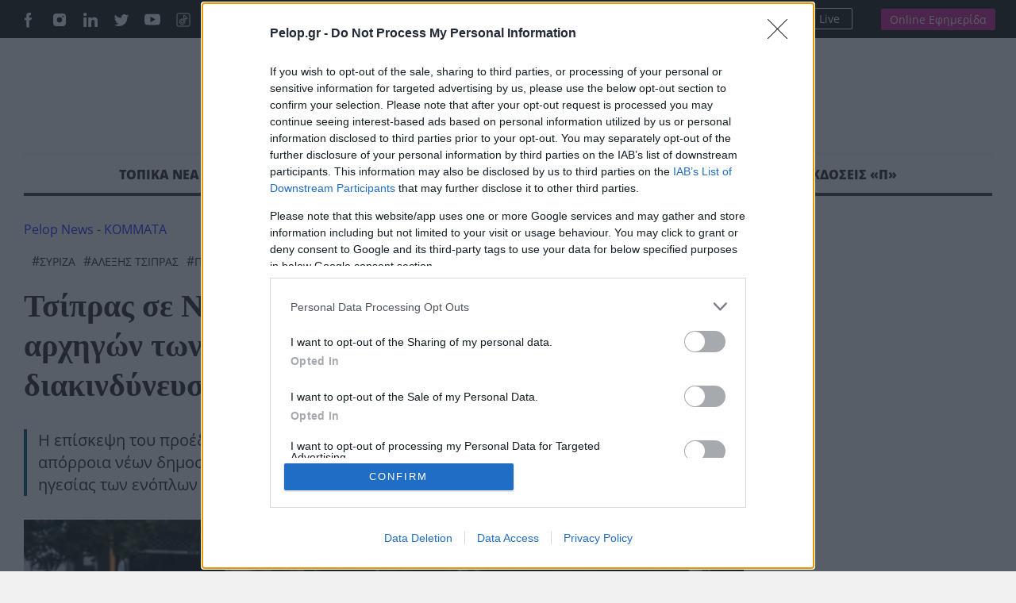

--- FILE ---
content_type: text/html; charset=UTF-8
request_url: https://pelop.gr/ektakto-o-alexis-tsipras-ston-eisangelea-tou-areiou-pagou/
body_size: 29161
content:
<!DOCTYPE html>
<html lang="el" prefix="og: https://ogp.me/ns#">
<head>
<link rel="preconnect" href="https://cmp.inmobi.com" />
<link rel="preconnect" href="https://www.googletagmanager.com" />
<link rel="preconnect" href="https://www.google-analytics.com" />
<link rel="preconnect" href="https://analytics.google.com" />
<link rel="preconnect" href="https://cdn.orangeclickmedia.com" />
<link rel="preconnect" href="https://td.doubleclick.net" />
<link rel="preconnect" href="https://stats.g.doubleclick.net" />
<link rel="preconnect" href="https://securepubads.g.doubleclick.net" />
<link rel="preconnect" href="https://pagead2.googlesyndication.com" />
<link rel="preconnect" href="https://tpc.googlesyndication.com" />
<link rel="preconnect" href="https://mc.yandex.ru" />
<link rel="dns-prefetch" href="https://cmp.inmobi.com" />
<link rel="dns-prefetch" href="https://www.googletagmanager.com" />
<link rel="dns-prefetch" href="https://www.google-analytics.com" />
<link rel="dns-prefetch" href="https://analytics.google.com" />
<link rel="dns-prefetch" href="https://cdn.orangeclickmedia.com" />
<link rel="dns-prefetch" href="https://td.doubleclick.net" />
<link rel="dns-prefetch" href="https://stats.g.doubleclick.net" />
<link rel="dns-prefetch" href="https://securepubads.g.doubleclick.net" />
<link rel="dns-prefetch" href="https://pagead2.googlesyndication.com" />
<link rel="dns-prefetch" href="https://tpc.googlesyndication.com" />
<link rel="dns-prefetch" href="https://mc.yandex.ru" />
<link rel="preload" href="https://pelop.gr/wp-content/themes/pelop/fonts/open-sans-v34-latin_greek-regular.woff2" as="font" type="font/woff2" crossorigin="" />
<link rel="preload" href="https://pelop.gr/wp-content/themes/pelop/fonts/open-sans-v34-latin_greek-italic.woff2" as="font" type="font/woff2" crossorigin="" />
<link rel="preload" href="https://pelop.gr/wp-content/themes/pelop/fonts/open-sans-v34-latin_greek-600.woff2" as="font" type="font/woff2" crossorigin="" />
<link rel="preload" href="https://pelop.gr/wp-content/themes/pelop/fonts/open-sans-v34-latin_greek-600italic.woff2" as="font" type="font/woff2" crossorigin="" />
<link rel="preload" href="https://pelop.gr/wp-content/themes/pelop/fonts/open-sans-v34-latin_greek-700.woff2" as="font" type="font/woff2" crossorigin="" />
<link rel="preload" href="https://pelop.gr/wp-content/themes/pelop/fonts/open-sans-v34-latin_greek-700italic.woff2" as="font" type="font/woff2" crossorigin="" />
<link rel="preload" href="https://pelop.gr/wp-content/themes/pelop/fonts/open-sans-v34-latin_greek-800.woff2" as="font" type="font/woff2" crossorigin="" />
<link rel="preload" href="https://pelop.gr/wp-content/themes/pelop/fonts/open-sans-v34-latin_greek-800italic.woff2" as="font" type="font/woff2" crossorigin="" />
<link rel="preload" href="https://pelop.gr/wp-content/plugins/content-ai-summary/public/css/public.css?ver=1769139966" as="style" crossorigin="" />
<link rel="preload" href="https://pelop.gr/wp-content/plugins/gn-publisher/assets/css/gn-frontend-gnfollow.min.css?ver=1.5.26" as="style" crossorigin="" />
<link rel="preload" href="https://pelop.gr/wp-content/plugins/elasticpress/dist/css/general-styles.css?ver=66295efe92a630617c00" as="style" crossorigin="" />
<link rel="preload" href="https://pelop.gr/wp-content/themes/pelop/css/global.min.css?t=20240701_085340" as="style" crossorigin="" />
<link rel="preload" href="https://pelop.gr/wp-content/themes/pelop/css/jquery.fancybox.min.css" as="style" crossorigin="" />
<link rel="preload" href="https://pelop.gr/wp-content/themes/pelop/css/flickity.css" as="style" crossorigin="" />
<link rel="preload" href="https://pelop.gr/wp-content/plugins/tablepress/css/build/default.css?ver=3.2.6" as="style" crossorigin="" />
<link rel="preload" href="https://player-integration.mes.glomex.cloud/integration/40599y1tm6rpmonn/variant.css" as="style" crossorigin="" />
<link rel="preload" href="https://pelop.gr/wp-content/themes/pelop/js/jquery-3.6.1.min.js" as="script" crossorigin="" />
<link rel="preload" href="https://pelop.gr/wp-content/themes/pelop/js/bootstrap.bundle.min.js" as="script" crossorigin="" />
<link rel="preload" href="https://pelop.gr/wp-content/themes/pelop/js/jquery.fancybox.min.js" as="script" crossorigin="" />
<link rel="preload" href="https://pelop.gr/wp-content/uploads/2022/12/tsipras-ntogiakos-308x205.jpg" as="image" media="(max-width:360px)" fetchpriority="high" crossorigin="" />
<link rel="preload" href="https://pelop.gr/wp-content/uploads/2022/12/tsipras-ntogiakos-647x431.jpg" as="image" media="(min-width:361px) and (max-width:1024px)" fetchpriority="high" crossorigin="" />
<link rel="preload" href="https://pelop.gr/wp-content/uploads/2022/12/tsipras-ntogiakos-873x432.jpg" as="image" media="(min-width:1025px)" fetchpriority="high" crossorigin="" />
<meta charset="utf-8" />
<meta name="viewport" content="width=device-width, initial-scale=1" />
<style>img:is([sizes="auto" i], [sizes^="auto," i]) { contain-intrinsic-size: 3000px 1500px }</style>
<title>Τσίπρας σε Ντογιάκο: Η παρακολούθηση των αρχηγών των ενόπλων δυνάμεων θέτει σε διακινδύνευση την ίδια την εθνική μας ασφάλεια | ΕΙΔΗΣΕΙΣ</title>
<meta name="description" content="Νεότερη Ενημέρωση: Τον Εισαγγελέα του Αρείου Πάγου Ισίδωρο Ντογιάκο, προκειμένου να του θέσει τους προβληματισμούς του για το ζήτημα των παρακολουθήσεων όπως"/>
<meta name="robots" content="follow, index, max-snippet:-1, max-video-preview:-1, max-image-preview:large"/>
<link rel="canonical" href="https://pelop.gr/ektakto-o-alexis-tsipras-ston-eisangelea-tou-areiou-pagou/" />
<meta name="keywords" content="Τσίπρας,Ντογιάκος"/>
<meta property="og:locale" content="el_GR" />
<meta property="og:type" content="article" />
<meta property="og:title" content="Τσίπρας σε Ντογιάκο: Η παρακολούθηση των αρχηγών των ενόπλων δυνάμεων θέτει σε διακινδύνευση την ίδια την εθνική μας ασφάλεια | ΕΙΔΗΣΕΙΣ" />
<meta property="og:description" content="Νεότερη Ενημέρωση: Τον Εισαγγελέα του Αρείου Πάγου Ισίδωρο Ντογιάκο, προκειμένου να του θέσει τους προβληματισμούς του για το ζήτημα των παρακολουθήσεων όπως" />
<meta property="og:url" content="https://pelop.gr/ektakto-o-alexis-tsipras-ston-eisangelea-tou-areiou-pagou/" />
<meta property="og:site_name" content="pelop.gr" />
<meta property="article:publisher" content="https://www.facebook.com/peloponnisosnewspaper" />
<meta property="article:author" content="https://www.facebook.com/peloponnisosnewspaper" />
<meta property="article:tag" content="ΣΥΡΙΖΑ" />
<meta property="article:tag" content="Αλέξης Τσίπρας" />
<meta property="article:tag" content="ΠΟΛΙΤΙΚΗ" />
<meta property="article:tag" content="ΕΙΔΗΣΕΙΣ" />
<meta property="article:tag" content="ΕΙΣΑΓΓΕΛΕΑΣ ΑΡΕΙΟΥ ΠΑΓΟΥ" />
<meta property="article:tag" content="ΙΣΙΔΩΡΟΣ ΝΤΟΓΙΑΚΟΣ" />
<meta property="article:tag" content="ΠΑΡΑΚΟΛΟΥΘΗΣΕΙΣ" />
<meta property="article:section" content="ΚΟΜΜΑΤΑ" />
<meta property="og:updated_time" content="2022-12-05T10:32:17+02:00" />
<meta property="fb:app_id" content="1630200780518769" />
<meta property="og:image" content="https://pelop.gr/wp-content/uploads/2022/12/tsipras-ntogiakos.jpg" />
<meta property="og:image:secure_url" content="https://pelop.gr/wp-content/uploads/2022/12/tsipras-ntogiakos.jpg" />
<meta property="og:image:width" content="970" />
<meta property="og:image:height" content="619" />
<meta property="og:image:alt" content="Τσίπρας" />
<meta property="og:image:type" content="image/jpeg" />
<meta name="twitter:card" content="summary_large_image" />
<meta name="twitter:title" content="Τσίπρας σε Ντογιάκο: Η παρακολούθηση των αρχηγών των ενόπλων δυνάμεων θέτει σε διακινδύνευση την ίδια την εθνική μας ασφάλεια | ΕΙΔΗΣΕΙΣ" />
<meta name="twitter:description" content="Νεότερη Ενημέρωση: Τον Εισαγγελέα του Αρείου Πάγου Ισίδωρο Ντογιάκο, προκειμένου να του θέσει τους προβληματισμούς του για το ζήτημα των παρακολουθήσεων όπως" />
<meta name="twitter:site" content="@pelopnews" />
<meta name="twitter:creator" content="@pelopnews" />
<meta name="twitter:image" content="https://pelop.gr/wp-content/uploads/2022/12/tsipras-ntogiakos.jpg" />
<meta name="twitter:label1" content="Written by" />
<meta name="twitter:data1" content="Πελοπόννησος Newsroom" />
<meta name="twitter:label2" content="Time to read" />
<meta name="twitter:data2" content="2 minutes" />
<link rel='dns-prefetch' href='https://pelop.gr' />
<meta property="og:published_time" content="2022-12-05T08:56:20+02:00">
<meta property="article:published_time" content="2022-12-05T08:56:20+02:00">
<meta property="og:updated_time" content="2022-12-05T10:32:17+02:00">
<meta property="article:modified_time" content="2022-12-05T10:32:17+02:00">
<style id='classic-theme-styles-inline-css'> /*! This file is auto-generated */ .wp-block-button__link{color:#fff;background-color:#32373c;border-radius:9999px;box-shadow:none;text-decoration:none;padding:calc(.667em + 2px) calc(1.333em + 2px);font-size:1.125em}.wp-block-file__button{background:#32373c;color:#fff;text-decoration:none} </style>
<style id='pdfemb-pdf-embedder-viewer-style-inline-css'> .wp-block-pdfemb-pdf-embedder-viewer{max-width:none} </style>
<link rel='stylesheet' id='contaisu-summary-style-css' href='https://pelop.gr/wp-content/plugins/content-ai-summary/public/css/public.css?ver=1769139966' media='all' />
<style id='dominant-color-styles-inline-css'> img[data-dominant-color]:not(.has-transparency) { background-color: var(--dominant-color); } </style>
<link rel='stylesheet' id='gn-frontend-gnfollow-style-css' href='https://pelop.gr/wp-content/plugins/gn-publisher/assets/css/gn-frontend-gnfollow.min.css?ver=1.5.26' media='all' />
<link rel='stylesheet' id='ep_general_styles-css' href='https://pelop.gr/wp-content/plugins/elasticpress/dist/css/general-styles.css?ver=66295efe92a630617c00' media='all' />
<link rel='stylesheet' id='globalCSS-css' href='https://pelop.gr/wp-content/themes/pelop/css/global.min.css?t=20240701_085340' media='all' />
<link rel='stylesheet' id='fancyboxCSS-css' href='https://pelop.gr/wp-content/themes/pelop/css/jquery.fancybox.min.css' media='all' />
<link rel='stylesheet' id='flickityCSS-css' href='https://pelop.gr/wp-content/themes/pelop/css/flickity.css' media='all' />
<link rel='stylesheet' id='tablepress-default-css' href='https://pelop.gr/wp-content/plugins/tablepress/css/build/default.css?ver=3.2.6' media='all' />
<link rel="https://api.w.org/" href="https://pelop.gr/wp-json/" /><link rel="alternate" title="JSON" type="application/json" href="https://pelop.gr/wp-json/wp/v2/posts/435727" /><link rel="EditURI" type="application/rsd+xml" title="RSD" href="https://pelop.gr/xmlrpc.php?rsd" />
<meta name="generator" content="WordPress 6.8.3" />
<link rel='shortlink' href='https://pelop.gr/?p=435727' />
<link rel="alternate" title="oEmbed (JSON)" type="application/json+oembed" href="https://pelop.gr/wp-json/oembed/1.0/embed?url=https%3A%2F%2Fpelop.gr%2Fektakto-o-alexis-tsipras-ston-eisangelea-tou-areiou-pagou%2F" />
<link rel="alternate" title="oEmbed (XML)" type="text/xml+oembed" href="https://pelop.gr/wp-json/oembed/1.0/embed?url=https%3A%2F%2Fpelop.gr%2Fektakto-o-alexis-tsipras-ston-eisangelea-tou-areiou-pagou%2F&#038;format=xml" />
<meta name="generator" content="dominant-color-images 1.2.0">
<meta name="generator" content="performance-lab 4.0.1; plugins: dominant-color-images, webp-uploads">
<meta name="generator" content="webp-uploads 2.6.1">
<meta name="news_keywords" content="ΚΟΜΜΑΤΑ, ΠΟΛΙΤΙΚΗ, ΣΥΡΙΖΑ, ΑΛΕΞΗΣ ΤΣΙΠΡΑΣ, ΠΟΛΙΤΙΚΗ, ΕΙΔΗΣΕΙΣ, ΕΙΣΑΓΓΕΛΕΑΣ ΑΡΕΙΟΥ ΠΑΓΟΥ, ΙΣΙΔΩΡΟΣ ΝΤΟΓΙΑΚΟΣ, ΠΑΡΑΚΟΛΟΥΘΗΣΕΙΣ" />
<meta name="category" content="ΚΟΜΜΑΤΑ, ΠΟΛΙΤΙΚΗ" />
<meta name="publish-date" content="2022-12-05" />
<link rel="amphtml" href="https://pelop.gr/ektakto-o-alexis-tsipras-ston-eisangelea-tou-areiou-pagou/?amp=1"><link rel="icon" href="https://pelop.gr/wp-content/uploads/2025/09/cropped-fff-32x32.webp" sizes="32x32" />
<link rel="icon" href="https://pelop.gr/wp-content/uploads/2025/09/cropped-fff-192x192.webp" sizes="192x192" />
<link rel="apple-touch-icon" href="https://pelop.gr/wp-content/uploads/2025/09/cropped-fff-180x180.webp" />
<meta name="msapplication-TileImage" content="https://pelop.gr/wp-content/uploads/2025/09/cropped-fff-270x270.webp" />
<style id="wp-custom-css"> .pelop-summary{ margin: 18px 0 22px; padding: 16px 18px; background: #fff; border: 1px solid #e6e9ef; border-left: 4px solid #0b57d0; border-radius: 10px; box-shadow: 0 4px 14px rgba(0,0,0,.04); } .pelop-summary__title{ font-size: 18px; font-weight: 800; color: #111; margin: 0 0 10px; letter-spacing: .2px; } .pelop-summary__body{ font-size: 16px; line-height: 1.6; color: #222; } .pelop-summary__body ul{ margin: 0; padding-left: 18px; } .pelop-summary__body li{ margin: 6px 0; } </style>
<link rel="alternate" type="application/rss+xml" title="Pelop - Ειδήσεις και έκτακτα νέα απο την Ελλάδα και το Κόσμο" href="https://pelop.gr/feed/gn" />
<link rel="apple-touch-icon" sizes="180x180" href="https://pelop.gr/wp-content/themes/pelop/images/favicon/emblem.png" />
<link rel="icon" type="image/png" sizes="32x32" href="https://pelop.gr/wp-content/themes/pelop/images/favicon/emblem.png" />
<link rel="icon" type="image/png" sizes="16x16" href="https://pelop.gr/wp-content/themes/pelop/images/favicon/emblem.png" />
<link rel="manifest" href="https://pelop.gr/wp-content/themes/pelop/images/favicon/site.webmanifest" />
<script type='application/javascript' id='pys-version-script'>console.log('PixelYourSite Free version 11.1.5.2');</script>
<script src="https://pelop.gr/wp-content/themes/pelop/js/jquery-3.6.1.min.js" id="jqueryJS-js"></script>
<script src="https://pelop.gr/wp-content/themes/pelop/js/bootstrap.bundle.min.js" id="bootstrapJS-js"></script>
<script src="https://pelop.gr/wp-content/themes/pelop/js/jquery.fancybox.min.js" id="fancybox-js"></script>
<script src="https://pelop.gr/wp-content/themes/pelop/js/flickity.pkgd.js" id="flickityJS-js"></script>
<script src="https://pelop.gr/wp-content/themes/pelop/js/common.js?t=20240701_085340" id="commonJS-js"></script>
<script id="jquery-core-js-extra">  var pysFacebookRest = {"restApiUrl":"https:\/\/pelop.gr\/wp-json\/pys-facebook\/v1\/event","debug":""};  </script>
<script src="https://pelop.gr/wp-includes/js/jquery/jquery.min.js?ver=3.7.1" id="jquery-core-js"></script>
<script src="https://pelop.gr/wp-includes/js/jquery/jquery-migrate.min.js?ver=3.4.1" id="jquery-migrate-js"></script>
<script src="https://pelop.gr/wp-content/plugins/pixelyoursite/dist/scripts/jquery.bind-first-0.2.3.min.js?ver=0.2.3" id="jquery-bind-first-js"></script>
<script src="https://pelop.gr/wp-content/plugins/pixelyoursite/dist/scripts/js.cookie-2.1.3.min.js?ver=2.1.3" id="js-cookie-pys-js"></script>
<script src="https://pelop.gr/wp-content/plugins/pixelyoursite/dist/scripts/tld.min.js?ver=2.3.1" id="js-tld-js"></script>
<script id="pys-js-extra">  var pysOptions = {"staticEvents":{"facebook":{"init_event":[{"delay":0,"type":"static","ajaxFire":false,"name":"PageView","pixelIds":["442502064986674"],"eventID":"649d06ef-27d9-4725-ac87-91b5a6d8f4ef","params":{"post_category":"\u039a\u039f\u039c\u039c\u0391\u03a4\u0391, \u03a0\u039f\u039b\u0399\u03a4\u0399\u039a\u0397","page_title":"\u03a4\u03c3\u03af\u03c0\u03c1\u03b1\u03c2 \u03c3\u03b5 \u039d\u03c4\u03bf\u03b3\u03b9\u03ac\u03ba\u03bf: \u0397 \u03c0\u03b1\u03c1\u03b1\u03ba\u03bf\u03bb\u03bf\u03cd\u03b8\u03b7\u03c3\u03b7 \u03c4\u03c9\u03bd \u03b1\u03c1\u03c7\u03b7\u03b3\u03ce\u03bd \u03c4\u03c9\u03bd \u03b5\u03bd\u03cc\u03c0\u03bb\u03c9\u03bd \u03b4\u03c5\u03bd\u03ac\u03bc\u03b5\u03c9\u03bd \u03b8\u03ad\u03c4\u03b5\u03b9 \u03c3\u03b5 \u03b4\u03b9\u03b1\u03ba\u03b9\u03bd\u03b4\u03cd\u03bd\u03b5\u03c5\u03c3\u03b7 \u03c4\u03b7\u03bd \u03af\u03b4\u03b9\u03b1 \u03c4\u03b7\u03bd \u03b5\u03b8\u03bd\u03b9\u03ba\u03ae \u03bc\u03b1\u03c2 \u03b1\u03c3\u03c6\u03ac\u03bb\u03b5\u03b9\u03b1","post_type":"post","post_id":435727,"plugin":"PixelYourSite","user_role":"guest","event_url":"pelop.gr\/ektakto-o-alexis-tsipras-ston-eisangelea-tou-areiou-pagou\/"},"e_id":"init_event","ids":[],"hasTimeWindow":false,"timeWindow":0,"woo_order":"","edd_order":""}]}},"dynamicEvents":[],"triggerEvents":[],"triggerEventTypes":[],"facebook":{"pixelIds":["442502064986674"],"advancedMatching":[],"advancedMatchingEnabled":false,"removeMetadata":true,"wooVariableAsSimple":false,"serverApiEnabled":true,"wooCRSendFromServer":false,"send_external_id":null,"enabled_medical":false,"do_not_track_medical_param":["event_url","post_title","page_title","landing_page","content_name","categories","category_name","tags"],"meta_ldu":false},"debug":"","siteUrl":"https:\/\/pelop.gr","ajaxUrl":"https:\/\/pelop.gr\/wp-admin\/admin-ajax.php","ajax_event":"53db89acb5","enable_remove_download_url_param":"1","cookie_duration":"7","last_visit_duration":"60","enable_success_send_form":"","ajaxForServerEvent":"1","ajaxForServerStaticEvent":"1","useSendBeacon":"1","send_external_id":"1","external_id_expire":"180","track_cookie_for_subdomains":"1","google_consent_mode":"1","gdpr":{"ajax_enabled":false,"all_disabled_by_api":false,"facebook_disabled_by_api":false,"analytics_disabled_by_api":false,"google_ads_disabled_by_api":false,"pinterest_disabled_by_api":false,"bing_disabled_by_api":false,"reddit_disabled_by_api":false,"externalID_disabled_by_api":false,"facebook_prior_consent_enabled":true,"analytics_prior_consent_enabled":true,"google_ads_prior_consent_enabled":null,"pinterest_prior_consent_enabled":true,"bing_prior_consent_enabled":true,"cookiebot_integration_enabled":false,"cookiebot_facebook_consent_category":"marketing","cookiebot_analytics_consent_category":"statistics","cookiebot_tiktok_consent_category":"marketing","cookiebot_google_ads_consent_category":"marketing","cookiebot_pinterest_consent_category":"marketing","cookiebot_bing_consent_category":"marketing","consent_magic_integration_enabled":false,"real_cookie_banner_integration_enabled":false,"cookie_notice_integration_enabled":false,"cookie_law_info_integration_enabled":false,"analytics_storage":{"enabled":true,"value":"granted","filter":false},"ad_storage":{"enabled":true,"value":"granted","filter":false},"ad_user_data":{"enabled":true,"value":"granted","filter":false},"ad_personalization":{"enabled":true,"value":"granted","filter":false}},"cookie":{"disabled_all_cookie":false,"disabled_start_session_cookie":false,"disabled_advanced_form_data_cookie":false,"disabled_landing_page_cookie":false,"disabled_first_visit_cookie":false,"disabled_trafficsource_cookie":false,"disabled_utmTerms_cookie":false,"disabled_utmId_cookie":false},"tracking_analytics":{"TrafficSource":"direct","TrafficLanding":"undefined","TrafficUtms":[],"TrafficUtmsId":[]},"GATags":{"ga_datalayer_type":"default","ga_datalayer_name":"dataLayerPYS"},"woo":{"enabled":false},"edd":{"enabled":false},"cache_bypass":"1769139966"};  </script>
<script src="https://pelop.gr/wp-content/plugins/pixelyoursite/dist/scripts/public.js?ver=11.1.5.2" id="pys-js"></script>
<script type="application/ld+json">{"@context":"https://schema.org","@type":"NewsArticle","headline":"Τσίπρας σε Ντογιάκο: Η παρακολούθηση των αρχηγών των ενόπλων δυνάμεων θέτει σε διακινδύνευση την ίδια την εθνική μας ασφάλεια","image":[{"@type":"ImageObject","url":"https://pelop.gr/wp-content/uploads/2022/12/tsipras-ntogiakos.jpg","width":970,"height":619,"caption":"Τσίπρας σε Ντογιάκο: Η παρακολούθηση των αρχηγών των ενόπλων δυνάμεων θέτει σε διακινδύνευση την ίδια την εθνική μας ασφάλεια"},{"@type":"ImageObject","url":"https://pelop.gr/wp-content/uploads/2022/12/tsipras-ntogiakos-768x490.jpg"},{"@type":"ImageObject","url":"https://pelop.gr/wp-content/uploads/2022/12/tsipras-ntogiakos-300x191.jpg"}],"datePublished":"2022-12-05T08:56:20+02:00","dateModified":"2022-12-05T10:32:17+02:00","articleSection":"ΚΟΜΜΑΤΑ","keywords":"ΣΥΡΙΖΑ, Αλέξης Τσίπρας, ΠΟΛΙΤΙΚΗ, ΕΙΔΗΣΕΙΣ, ΕΙΣΑΓΓΕΛΕΑΣ ΑΡΕΙΟΥ ΠΑΓΟΥ, ΙΣΙΔΩΡΟΣ ΝΤΟΓΙΑΚΟΣ, ΠΑΡΑΚΟΛΟΥΘΗΣΕΙΣ","thumbnailUrl":"https://pelop.gr/wp-content/uploads/2022/12/tsipras-ntogiakos.jpg","wordCount":446,"author":{"@type":"Person","name":"Πελοπόννησος Newsroom","url":"https://pelop.gr/author/pelop/","sameAs":["pelopnews","https://pelop.gr/","https://www.facebook.com/peloponnisosnewspaper"]},"publisher":{"@type":"Organization","name":"Pelop Ειδησεις","url":"https://pelop.gr","logo":{"@type":"ImageObject","url":""},"sameAs":["https://www.facebook.com/peloponnisosnewspaper","https://www.twitter.com/pelopnews","https://gr.linkedin.com/in/peloponnisos-newspaper-a90a04207","https://www.tiktok.com/@pelopgr","https://www.youtube.com/peloponnisosmedia","https://www.instagram.com/peloponnisosnewspaper/"],"address":{"@type":"PostalAddress","streetAddress":"Maizonos 206","addressLocality":"Patra","addressRegion":"Peloponnisos","postalCode":"26222","addressCountry":"GR"},"contactPoint":[{"@type":"ContactPoint","telephone":"+302610312530","contactType":"customer support","email":"pelop@pelop.gr","areaServed":"GR"}]},"about":[{"@type":"Thing","name":"ΣΥΡΙΖΑ"},{"@type":"Thing","name":"Αλέξης Τσίπρας"},{"@type":"Thing","name":"ΠΟΛΙΤΙΚΗ"},{"@type":"Thing","name":"ΕΙΔΗΣΕΙΣ"},{"@type":"Thing","name":"ΕΙΣΑΓΓΕΛΕΑΣ ΑΡΕΙΟΥ ΠΑΓΟΥ"},{"@type":"Thing","name":"ΙΣΙΔΩΡΟΣ ΝΤΟΓΙΑΚΟΣ"},{"@type":"Thing","name":"ΠΑΡΑΚΟΛΟΥΘΗΣΕΙΣ"}],"articleBody":"Νεότερη Ενημέρωση: Τον Εισαγγελέα του Αρείου Πάγου Ισίδωρο Ντογιάκο, προκειμένου να του θέσει τους προβληματισμούς του για το ζήτημα των παρακολουθήσεων όπως ο ίδιος είπε, επισκέφτηκε σήμερα Δευτέρα 5/12/2022 ο Πρόεδρος του ΣΥΡΙΖΑ Αλέξη Τσίπρας.\nΕξερχόμενος από το γραφείο του εισαγγελέα του Αρείου Πάγου ο κ. Τσίπρας δήλωσε:«Εξέφρασα στον εισαγγελέα του Αρείου Πάγου την βαθύτατη ανησυχία μου για τις εξελίξεις. Οι αποκαλύψεις των τελευταίων μηνών για την μετατροπή της εθνικής υπηρεσίας πληροφοριών σε παραθεσμικό παράκεντρο παρακολούθησης πολιτικών αρχηγών, βουλευτών, ευρωβουλευτών, υπουργών, δημοσιογράφων, επιχειρηματιών ακόμα και δικαστών αποτελεί μεγάλη πληγή για την ίδια τη Δημοκρατία.\nΗ παρακολούθηση των αρχηγών των ενόπλων δυνάμεων θέτει σε διακινδύνευση την ίδια την εθνική μας ασφάλεια. Έχουμε όλοι ευθύνη να μην αφήσουμε αυτή την βαριά σκιά να πλανάται πάνω από το πολιτικο μας σύστημα και από τις ένοπλες δυνάμεις. Όλοι έχουμε ευθύνη για την αναζήτηση των στοιχείων και των αποδείξεων για τη διαλεύκανση αυτης της δυσωσμης υποθεσης και αποκλειστική ευθύνη για να χυθεί άπλετο φως την έχει ελληνική Δικαιοσύνη. Όλοι γνωρίζουμε πού βρίσκονται τα στοιχεία και οι αποδείξεις.\r\n\r\n\r\n\r\n\nΕκεί όπου με βάση το νόμο υποχρεούται να τηρούνται αρχεία των διατάξεων και των εντολών παρακολούθησης από την εθνική υπηρεσία πληροφοριών, και βεβαίως σε αυτούς που υπέγραφαν τις διατάξεις και τις εντολές της παρακολούθησης.\nΘέλω να ελπίζω και ελπίζω ότι σε αυτή τη χώρα οι θεσμοί της Δημοκρατίας λειτουργούν ακόμα. Θέλω κλείνοντας να εκφράσω την εμπιστοσύνη μου στο θεσμό της ελληνικής Δικαιοσύνης».\nΠρώτη Ενημέρωση: Στον εισαγγελέα του Αρείου Πάγου, Ισίδωρο Ντογιάκο, μεταβαίνει αυτή την ώρα ο πρόεδρος του ΣΥΡΙΖΑ, Αλέξης Τσίπρας, προκειμένου να συναντηθεί με τον κ. Ντογιάκο για το θέμα των παρακολουθήσεων, δεδομένου ότι οι εξελίξεις που έχουν προκύψει το τελευταίο διάστημα είναι πολλές.\nΗ επίσκεψη του προέδρου του ΣΥΡΙΖΑ στον Εισαγγελέα του Αρείου Πάγου έρχεται ως απόρροια νέων δημοσιογραφικών αποκάλυψεων περί παρακολούθησης από την ΕΥΠ της ηγεσίας των ενόπλων δυνάμεων.\nΣύμφωνα με τις πληροφορίες, ο κ. Τσίπρας θα ζητήσει την ενοποίηση της έρευνας και την ανάληψη της υπόθεσης από δικαστικό λειτουργό.\nΠρόγευση της σημερινής κίνησης του Αλέξη Τσίπρα έδωσε χθες ο ΣΥΡΙΖΑ με νέα πολεμική ανακοίνωσή του απέναντι στην Κυβέρνηση, την οποία κάλεσε σε ξεκάθαρες απαντήσεις: «Πέραν υπουργών επιχειρηματιών και πολιτικών προσώπων στόχος της ΕΥΠ ήταν και η ηγεσία των ενόπλων δυνάμεων, ο κυβερνητικός εκπρόσωπος επέλεξε για μια ακόμη φορά το δρόμο των γελοίων υπεκφυγών και των επιθέσεων αντί των ξεκάθαρων απαντήσεων&#8221; ανέφερε η Κουμουνδούρου, προσθέτοντας τα ερωτήματα:\n&#8220;Τα πράγματα ωστόσο είναι πολύ σοβαρότερα από όσο νομίζουν, για να θαρρούν πως θα ξεφύγουν με αναφορές στον Αίσωπο και με εξυπνακισμούς.  Επαναλαμβάνουμε τα ερωτήματα: Είναι αληθές ότι η ΕΥΠ είχε ως στόχους παρακολούθησης τους επικεφαλής των ενόπλων δυνάμεων της χώρας; Μπορεί ο πολιτικός υπεύθυνος της ΕΥΠ και πρωθυπουργός, κ. Μητσοτάκης, να το διαψεύσει κατηγορηματικά;»\n&nbsp;","mainEntityOfPage":{"@type":"WebPage","@id":"https://pelop.gr/ektakto-o-alexis-tsipras-ston-eisangelea-tou-areiou-pagou/"},"speakable":{"@type":"SpeakableSpecification","cssSelector":[".title-extrabiger",".post-inner"]}}</script>
<script type="application/ld+json">{"@context":"https://schema.org","@type":"BreadcrumbList","name":"Breadcrumb Navigation","itemListElement":[{"@type":"ListItem","position":1,"name":"Pelop Ειδησεις","item":{"@id":"https://pelop.gr","@type":"WebPage"}},{"@type":"ListItem","position":2,"name":"ΚΟΜΜΑΤΑ","item":{"@id":"https://pelop.gr/politics/kommata/","@type":"WebPage"}},{"@type":"ListItem","position":3,"name":"ΠΟΛΙΤΙΚΗ","item":{"@id":"https://pelop.gr/politics/","@type":"WebPage"}},{"@type":"ListItem","position":4,"name":"Τσίπρας σε Ντογιάκο: Η παρακολούθηση των αρχηγών των ενόπλων δυνάμεων θέτει σε διακινδύνευση την ίδια την εθνική μας ασφάλεια","item":{"@id":"https://pelop.gr/ektakto-o-alexis-tsipras-ston-eisangelea-tou-areiou-pagou/","@type":"WebPage"}}]}</script>
</head>
<body class="wp-singular post-template-default single single-post postid-435727 single-format-standard wp-theme-pelop"> <main> <div id='prestitial'></div> <div class="top-row"> <div class="container"> <div class="row"> <div class="col-6 gx-5"> <ul class="social"> <li><a href="https://www.facebook.com/pelopgr" target="_blank"><img loading=lazy src="https://pelop.gr/wp-content/themes/pelop/images/social-icon-facebook.svg" alt="Pelop Facebook"></a></li> <li><a href="https://www.instagram.com/pelop_gr/" target="_blank"><img loading=lazy src="https://pelop.gr/wp-content/themes/pelop/images/social-icon-instagram.svg" alt="Pelop Instagram"></a></li> <li><a href="https://gr.linkedin.com/in/peloponnisos-newspaper-a90a04207" target="_blank"><img loading=lazy src="https://pelop.gr/wp-content/themes/pelop/images/social-icon-linkedin.svg" alt="Pelop Linkedin"></a></li> <li><a href="https://x.com/pelop_gr" target="_blank"><img loading=lazy src="https://pelop.gr/wp-content/themes/pelop/images/social-icon-tweeter.svg" alt="Pelop Twitter"></a></li> <li><a href="https://www.youtube.com/peloponnisosmedia" target="_blank"><img loading=lazy src="https://pelop.gr/wp-content/themes/pelop/images/social-icon-youtube.svg" alt="Pelop Youtube"></a></li> <li><a href="https://www.tiktok.com/@pelopgr" target="_blank"><img loading=lazy src="https://pelop.gr/wp-content/themes/pelop/images/icons8-tiktok.svg" alt="Pelop TikTok"></a></li> </ul> <div class="search-link"> <form action="/" method="get" class="sform"> <input type="text" name="s" id="top-search" placeholder="Αναζήτηση" value="" /> <button type="submit"> <img loading=lazy src="https://pelop.gr/wp-content/themes/pelop/images/zoom-out.svg" alt="Pelop" width="16" height="16"></img> </button> </form> </div> <a href="https://pelop.gr/classifieds/" class="classifieds-link">ΑΓΓΕΛΙΕΣ</a> </div> <div class="col-6 text-end gx-5 top-links"> <div class="radioplayer"> <h4>Peloponnisos FM 103.9</h4> <div> <a href="https://pelop.gr/peloponnisos-fm/" target="_blank"> <svg xmlns="http://www.w3.org/2000/svg" width="16" height="16" fill="currentColor"><path d="M8 15A7 7 0 1 1 8 1a7 7 0 0 1 0 14zm0 1A8 8 0 1 0 8 0a8 8 0 0 0 0 16z"/><path d="M6.271 5.055a.5.5 0 0 1 .52.038l3.5 2.5a.5.5 0 0 1 0 .814l-3.5 2.5A.5.5 0 0 1 6 10.5v-5a.5.5 0 0 1 .271-.445z"/></svg>Ακούστε Live </a> </div> </div> <div class="newspaper"> <a href="https://subscription.pelop.gr/" class="sub-link">Online Εφημερίδα</a> </div> </div> </div> </div> </div> <div class="container headerwrap"> <div class="header"> <div class="container"> <div class="row align-items-center"> <div class="col-md-2"> </div> <div class="col-md-8 col-sm-12 text-center d-flex justify-content-center"> <p class="logo"> <a href="https://pelop.gr" title="pelop.gr - Ειδήσεις και νέα από τη Πάτρα, την Ελλάδα και το Κόσμο"> <img loading=lazy src="https://pelop.gr/wp-content/themes/pelop/images/logo-emblem-new.svg" width="706" height="56" class="img-fluid d-inline" alt="pelop.gr - Τελευταίες Ειδήσεις από την Ελλάδα και το Κόσμο"> </a> </p> </div> </div> </div> </div> <div class="main-menu"> <div class="sticky-menu"> <div class="container"> <div class="row top-row px-3"> <div class="col"> <a href="https://pelop.gr" class="sticky-logo"><img loading=lazy src="https://pelop.gr/wp-content/themes/pelop/images/logo-w.svg" alt="Ειδησεις" width="270" height="23" class="img-fluid"></a> </div> <div class="col text-end top-links"> <div class="radioplayer"> <h4>Peloponnisos FM 103.9</h4> <div> <a href="https://pelop.gr/peloponnisos-fm/" target="_blank"> <svg xmlns="http://www.w3.org/2000/svg" width="16" height="16" fill="currentColor"><path d="M8 15A7 7 0 1 1 8 1a7 7 0 0 1 0 14zm0 1A8 8 0 1 0 8 0a8 8 0 0 0 0 16z"/><path d="M6.271 5.055a.5.5 0 0 1 .52.038l3.5 2.5a.5.5 0 0 1 0 .814l-3.5 2.5A.5.5 0 0 1 6 10.5v-5a.5.5 0 0 1 .271-.445z"/></svg>Ακούστε Live </a> </div> </div> <div class="newspaper"> <a href="https://subscription.pelop.gr/" class="sub-link">Online Εφημερίδα</a> </div> </div> </div> </div> </div> <div class="container menu-container"> <div class="row"> <div class="col"> <nav class="menu-main-menu-container"><ul id="menu-main-menu" class="menu"><li id="main-menu-item-107" class="subnav menu-item menu-item-type-taxonomy menu-item-object-category menu-item-has-children"><a href="https://pelop.gr/local-news/">ΤΟΠΙΚΑ ΝΕΑ</a><div class="megamenu"><div class="container"> <div class="row text-start"> <div class="col-2"> <div class="sub-cats-wrapper"> <h4 class="title-tiny">Υποκατηγορίες</h4> <ul class="sub-cats"><li data-parent="1"><a href="https://pelop.gr/local-news/achaia/">ΑΧΑΪΑ</a></li><li data-parent="1"><a href="https://pelop.gr/local-news/aitoloakarnania/">ΑΙΤΩΛΟΑΚΑΡΝΑΝΙΑ</a></li><li data-parent="1"><a href="https://pelop.gr/local-news/ileia/">ΗΛΕΙΑ</a></li><li data-parent="1"><a href="https://pelop.gr/local-news/zakynthos/">ΖΑΚΥΝΘΟΣ</a></li></ul> <a href="https://pelop.gr/local-news/" class="all">Δείτε τα Όλα <span class="arrow"> <svg aria-hidden="true" focusable="false" data-prefix="far" data-icon="angle-right" class="svg-inline--fa fa-angle-right fa-w-6" role="img" xmlns="http://www.w3.org/2000/svg" viewBox="0 0 192 512"><path fill="currentColor" d="M187.8 264.5L41 412.5c-4.7 4.7-12.3 4.7-17 0L4.2 392.7c-4.7-4.7-4.7-12.3 0-17L122.7 256 4.2 136.3c-4.7-4.7-4.7-12.3 0-17L24 99.5c4.7-4.7 12.3-4.7 17 0l146.8 148c4.7 4.7 4.7 12.3 0 17z"></path></svg> </span> </a> </div> </div> <div class="col-md-3 col-sm-12"> <div class="article"> <a href="https://pelop.gr/patra-trochaio-me-travmatia-ochima-katelixe-se-chorafi/"><img loading=lazy src="https://pelop.gr/wp-content/uploads/2025/10/ekav-asthenoforo-308x205.webp" alt="Πάτρα: Τροχαίο με τραυματία, όχημα κατέληξε σε χωράφι!" class="img-fluid full article-thumb-medium"></a> <span class="cat"><a href="https://pelop.gr/local-news/">ΤΟΠΙΚΑ ΝΕΑ</a></span> <h3 class="title-normal"><a href="https://pelop.gr/patra-trochaio-me-travmatia-ochima-katelixe-se-chorafi/">Πάτρα: Τροχαίο με τραυματία, όχημα κατέληξε σε χωράφι!</a></h3> </div> </div> <div class="col-md-3 col-sm-12"> <div class="article"> <a href="https://pelop.gr/oikipa-draseis-kai-kopi-tis-protochroniatikis-pitas/"><img loading=lazy src="https://pelop.gr/wp-content/uploads/2026/01/gthio-ivnsm-thvgvis-i-a-i-e-k-d-z-e-th-n-e-k-308x205.webp" alt="ΟΙΚΙΠΑ: Δράσεις και κοπή της πρωτοχρονιάτικης πίτας" class="img-fluid full"></a> <span class="cat"><a href="https://pelop.gr/local-news/">ΤΟΠΙΚΑ ΝΕΑ</a></span> <h3 class="title-normal"><a href="https://pelop.gr/oikipa-draseis-kai-kopi-tis-protochroniatikis-pitas/">ΟΙΚΙΠΑ: Δράσεις και κοπή της πρωτοχρονιάτικης πίτας</a></h3> </div> </div> <div class="col-md-4 col-sm-12"> <div class="article-grid mt-0"><div class="article row-article"> <a href="https://pelop.gr/pao-mia-volta-martyria-gia-osa-eipe-o-53chronos-aigiotis-pou-prospathise-na-pesei-apo-ti-gefyra/" class="thumb"><img loading=lazy src="https://pelop.gr/wp-content/uploads/2025/06/astinomia-1-308x205.webp" alt="«Πάω μία βόλτα», μαρτυρία για όσα είπε ο 53χρονος Αιγιώτης που προσπάθησε να πέσει από τη Γέφυρα" class="img-fluid full article-thumb-small"></a> <div class="text"> <span class="cat"><a href="https://pelop.gr/local-news/">ΤΟΠΙΚΑ ΝΕΑ</a></span> <h3 class="title-small"><a href="https://pelop.gr/pao-mia-volta-martyria-gia-osa-eipe-o-53chronos-aigiotis-pou-prospathise-na-pesei-apo-ti-gefyra/">«Πάω μία βόλτα», μαρτυρία για όσα είπε ο 53χρονος Αιγιώτης που προσπάθησε να πέσει από τη Γέφυρα</a></h3> </div> </div><div class="article row-article"> <a href="https://pelop.gr/patra-aigiotis-53-chronon-epicheirise-na-pidixei-apo-ti-gefyra-ch-trikoupis/" class="thumb"><img loading=lazy src="https://pelop.gr/wp-content/uploads/2025/09/gefira-fotismeni-308x205.webp" alt="Πάτρα: Αιγιώτης 53 χρόνων επιχείρησε να πηδήξει από τη Γέφυρα «Χ. Τρικούπης»" class="img-fluid full article-thumb-small"></a> <div class="text"> <span class="cat"><a href="https://pelop.gr/local-news/">ΤΟΠΙΚΑ ΝΕΑ</a></span> <h3 class="title-small"><a href="https://pelop.gr/patra-aigiotis-53-chronon-epicheirise-na-pidixei-apo-ti-gefyra-ch-trikoupis/">Πάτρα: Αιγιώτης 53 χρόνων επιχείρησε να πηδήξει από τη Γέφυρα «Χ. Τρικούπης»</a></h3> </div> </div> </div> </div> </div> </div></div> </li> <li id="main-menu-item-111" class="subnav menu-item menu-item-type-taxonomy menu-item-object-category current-post-ancestor current-menu-parent current-post-parent"><a href="https://pelop.gr/greece/">ΕΛΛΑΔΑ</a></li> <li id="main-menu-item-112" class="subnav menu-item menu-item-type-taxonomy menu-item-object-category menu-item-has-children"><a href="https://pelop.gr/sports/">ΑΘΛΗΤΙΣΜΟΣ</a><div class="megamenu"><div class="container"> <div class="row text-start"> <div class="col-2"> <div class="sub-cats-wrapper"> <h4 class="title-tiny">Υποκατηγορίες</h4> <ul class="sub-cats"><li data-parent="2"><a href="https://pelop.gr/sports/tenis/">ΤΕΝΙΣ</a></li><li data-parent="2"><a href="https://pelop.gr/sports/football/">ΠΟΔΟΣΦΑΙΡΟ</a></li><li data-parent="2"><a href="https://pelop.gr/sports/basketball/">ΜΠΑΣΚΕΤ</a></li><li data-parent="2"><a href="https://pelop.gr/sports/polo/">ΠΟΛΟ</a></li><li data-parent="2"><a href="https://pelop.gr/sports/track/">ΣΤΙΒΟΣ</a></li><li data-parent="2"><a href="https://pelop.gr/sports/volleyball/">ΒΟΛΕΪ</a></li><li data-parent="2"><a href="https://pelop.gr/sports/various-sports/">ΑΛΛΑ ΣΠΟΡ</a></li><li data-parent="2"><a href="https://pelop.gr/sports/international/">ΔΙΕΘΝΗ</a></li></ul> <a href="https://pelop.gr/sports/" class="all">Δείτε τα Όλα <span class="arrow"> <svg aria-hidden="true" focusable="false" data-prefix="far" data-icon="angle-right" class="svg-inline--fa fa-angle-right fa-w-6" role="img" xmlns="http://www.w3.org/2000/svg" viewBox="0 0 192 512"><path fill="currentColor" d="M187.8 264.5L41 412.5c-4.7 4.7-12.3 4.7-17 0L4.2 392.7c-4.7-4.7-4.7-12.3 0-17L122.7 256 4.2 136.3c-4.7-4.7-4.7-12.3 0-17L24 99.5c4.7-4.7 12.3-4.7 17 0l146.8 148c4.7 4.7 4.7 12.3 0 17z"></path></svg> </span> </a> </div> </div> <div class="col-md-3 col-sm-12"> <div class="article"> <a href="https://pelop.gr/kazakstan-fylakistikan-treis-filoi-tis-briz-pou-ntythikan-borat/"><img loading=lazy src="https://pelop.gr/wp-content/uploads/2026/01/2026-01-20t172612z-1147269691-up1em1k1cfmya-rtrmadp-3-soccer-champions-kai-clu-308x205.webp" alt="Καζακστάν: Φυλακίστηκαν τρεις φίλοι της Μπριζ που ντύθηκαν&#8230; Μπόρατ!" class="img-fluid full article-thumb-medium"></a> <span class="cat"><a href="https://pelop.gr/sports/">ΑΘΛΗΤΙΣΜΟΣ</a></span> <h3 class="title-normal"><a href="https://pelop.gr/kazakstan-fylakistikan-treis-filoi-tis-briz-pou-ntythikan-borat/">Καζακστάν: Φυλακίστηκαν τρεις φίλοι της Μπριζ που ντύθηκαν&#8230; Μπόρατ!</a></h3> </div> </div> <div class="col-md-3 col-sm-12"> <div class="article"> <a href="https://pelop.gr/o-levantofski-kai-ta-nea-tou-epitevgmata-me-ti-bartselona-sto-champions-league/"><img loading=lazy src="https://pelop.gr/wp-content/uploads/2026/01/robert-lewandowesky-reuters-308x205.webp" alt="Ο Λεβαντόφσκι και τα νέα του επιτεύγματα με τη Μπαρτσελόνα στο Champions League" class="img-fluid full"></a> <span class="cat"><a href="https://pelop.gr/sports/">ΑΘΛΗΤΙΣΜΟΣ</a></span> <h3 class="title-normal"><a href="https://pelop.gr/o-levantofski-kai-ta-nea-tou-epitevgmata-me-ti-bartselona-sto-champions-league/">Ο Λεβαντόφσκι και τα νέα του επιτεύγματα με τη Μπαρτσελόνα στο Champions League</a></h3> </div> </div> <div class="col-md-4 col-sm-12"> <div class="article-grid mt-0"><div class="article row-article"> <a href="https://pelop.gr/o-paok-exasfalise-thesi-sta-play-offs-tou-europa-league/" class="thumb"><img loading=lazy src="https://pelop.gr/wp-content/uploads/2026/01/paok-goal-panigyrismoi-eurokinissi-1200x675-1-308x205.webp" alt="Ο ΠΑΟΚ εξασφάλισε θέση στα play-offs του Europa League" class="img-fluid full article-thumb-small"></a> <div class="text"> <span class="cat"><a href="https://pelop.gr/sports/">ΑΘΛΗΤΙΣΜΟΣ</a></span> <h3 class="title-small"><a href="https://pelop.gr/o-paok-exasfalise-thesi-sta-play-offs-tou-europa-league/">Ο ΠΑΟΚ εξασφάλισε θέση στα play-offs του Europa League</a></h3> </div> </div><div class="article row-article"> <a href="https://pelop.gr/iptamenos-sto-a-meros-ekane-ti-douleia-stin-epanalipsi-o-olybiakos/" class="thumb"><img loading=lazy src="https://pelop.gr/wp-content/uploads/2026/01/xrwma-efes-osfp2-308x205.webp" alt="Ιπτάμενος στο α&#8217; μέρος, έκανε τη δουλειά στην επανάληψη ο Ολυμπιακός" class="img-fluid full article-thumb-small"></a> <div class="text"> <span class="cat"><a href="https://pelop.gr/sports/">ΑΘΛΗΤΙΣΜΟΣ</a></span> <h3 class="title-small"><a href="https://pelop.gr/iptamenos-sto-a-meros-ekane-ti-douleia-stin-epanalipsi-o-olybiakos/">Ιπτάμενος στο α&#8217; μέρος, έκανε τη δουλειά στην επανάληψη ο Ολυμπιακός</a></h3> </div> </div> </div> </div> </div> </div></div> </li> <li id="main-menu-item-120" class="subnav menu-item menu-item-type-taxonomy menu-item-object-category menu-item-has-children"><a href="https://pelop.gr/politics/">ΠΟΛΙΤΙΚΗ</a><div class="megamenu"><div class="container"> <div class="row text-start"> <div class="col-2"> <div class="sub-cats-wrapper"> <h4 class="title-tiny">Υποκατηγορίες</h4> <ul class="sub-cats"><li data-parent="28"><a href="https://pelop.gr/politics/government/">ΚΥΒΕΡΝΗΣΗ</a></li><li data-parent="28"><a href="https://pelop.gr/politics/vouli/">ΒΟΥΛΗ</a></li><li data-parent="28"><a href="https://pelop.gr/politics/kommata/">ΚΟΜΜΑΤΑ</a></li><li data-parent="28"><a href="https://pelop.gr/politics/foreign-affairs/">ΕΞΩΤΕΡΙΚΗ ΠΟΛΙΤΙΚΗ</a></li></ul> <a href="https://pelop.gr/politics/" class="all">Δείτε τα Όλα <span class="arrow"> <svg aria-hidden="true" focusable="false" data-prefix="far" data-icon="angle-right" class="svg-inline--fa fa-angle-right fa-w-6" role="img" xmlns="http://www.w3.org/2000/svg" viewBox="0 0 192 512"><path fill="currentColor" d="M187.8 264.5L41 412.5c-4.7 4.7-12.3 4.7-17 0L4.2 392.7c-4.7-4.7-4.7-12.3 0-17L122.7 256 4.2 136.3c-4.7-4.7-4.7-12.3 0-17L24 99.5c4.7-4.7 12.3-4.7 17 0l146.8 148c4.7 4.7 4.7 12.3 0 17z"></path></svg> </span> </a> </div> </div> <div class="col-md-3 col-sm-12"> <div class="article"> <a href="https://pelop.gr/dimoskopisi-metron-analysis-apo-to-129-sto-16-to-provadisma-nd-sto-50-i-dimofilia-karystianou/"><img loading=lazy src="https://pelop.gr/wp-content/uploads/2025/06/kalpi-ekloges-308x205.webp" alt="Δημοσκόπηση Metron Analysis: Από το 12,9% στο 16% το προβάδισμα ΝΔ, στο 50% η δημοφιλία Καρυστιανού" class="img-fluid full article-thumb-medium"></a> <span class="cat"><a href="https://pelop.gr/politics/">ΠΟΛΙΤΙΚΗ</a></span> <h3 class="title-normal"><a href="https://pelop.gr/dimoskopisi-metron-analysis-apo-to-129-sto-16-to-provadisma-nd-sto-50-i-dimofilia-karystianou/">Δημοσκόπηση Metron Analysis: Από το 12,9% στο 16% το προβάδισμα ΝΔ, στο 50% η δημοφιλία Καρυστιανού</a></h3> </div> </div> <div class="col-md-3 col-sm-12"> <div class="article"> <a href="https://pelop.gr/kyriakos-mitsotakis-nai-sto-symvoulio-eirinis-tou-trab-alla-mono-gia-ti-gaza/"><img loading=lazy src="https://pelop.gr/wp-content/uploads/2026/01/mitsotakis-3-2-1200x675-1-308x205.webp" alt="Κυριάκος Μητσοτάκης: Ναι στο συμβούλιο ειρήνης του Τραμπ, αλλά μόνο για τη Γάζα" class="img-fluid full"></a> <span class="cat"><a href="https://pelop.gr/politics/">ΠΟΛΙΤΙΚΗ</a></span> <h3 class="title-normal"><a href="https://pelop.gr/kyriakos-mitsotakis-nai-sto-symvoulio-eirinis-tou-trab-alla-mono-gia-ti-gaza/">Κυριάκος Μητσοτάκης: Ναι στο συμβούλιο ειρήνης του Τραμπ, αλλά μόνο για τη Γάζα</a></h3> </div> </div> <div class="col-md-4 col-sm-12"> <div class="article-grid mt-0"><div class="article row-article"> <a href="https://pelop.gr/o-presvis-epi-timi-alexandros-mallias-milaei-stin-p-ellada-apenanti-alvanias-logia-mono/" class="thumb"><img loading=lazy src="https://pelop.gr/wp-content/uploads/2026/01/499494041-1272580354872411-2171593123633695183-n-e1769094173206-308x205.webp" alt="Ο Πρέσβης επί τιμή Αλέξανδρος Μαλλιάς μιλάει στην «Π»: «Ελλάδα απέναντι Αλβανίας: Λόγια μόνο»" class="img-fluid full article-thumb-small"></a> <div class="text"> <span class="cat"><a href="https://pelop.gr/politics/foreign-affairs/">ΕΞΩΤΕΡΙΚΗ ΠΟΛΙΤΙΚΗ</a></span> <h3 class="title-small"><a href="https://pelop.gr/o-presvis-epi-timi-alexandros-mallias-milaei-stin-p-ellada-apenanti-alvanias-logia-mono/">Ο Πρέσβης επί τιμή Αλέξανδρος Μαλλιάς μιλάει στην «Π»: «Ελλάδα απέναντι Αλβανίας: Λόγια μόνο»</a></h3> </div> </div><div class="article row-article"> <a href="https://pelop.gr/achaia-kinisi-energon-politon-pou-zitoun-syborefsi-me-ton-alexi-tsipra/" class="thumb"><img loading=lazy src="https://pelop.gr/wp-content/uploads/2026/01/1000-ff6d43cd-2ad4-4be2-bb52-7a58c860fbbf-1-308x205.webp" alt="Αχαΐα: Κίνηση ενεργών πολιτών που ζητούν συμπόρευση με τον Αλέξη Τσίπρα" class="img-fluid full article-thumb-small"></a> <div class="text"> <span class="cat"><a href="https://pelop.gr/local-news/">ΤΟΠΙΚΑ ΝΕΑ</a></span> <h3 class="title-small"><a href="https://pelop.gr/achaia-kinisi-energon-politon-pou-zitoun-syborefsi-me-ton-alexi-tsipra/">Αχαΐα: Κίνηση ενεργών πολιτών που ζητούν συμπόρευση με τον Αλέξη Τσίπρα</a></h3> </div> </div> </div> </div> </div> </div></div> </li> <li id="main-menu-item-125" class="subnav menu-item menu-item-type-taxonomy menu-item-object-category menu-item-has-children"><a href="https://pelop.gr/views/">ΑΠΟΨΕΙΣ</a><div class="megamenu"><div class="container"> <div class="row text-start"> <div class="col-2"> <div class="sub-cats-wrapper"> <h4 class="title-tiny">Υποκατηγορίες</h4> <ul class="sub-cats"><li><a href="https://pelop.gr/views/editors/">ΑΡΘΡΟΓΡΑΦΟΙ</a></li><li><a href="https://pelop.gr/views/interviews/">ΣΥΝΕΝΤΕΥΞΕΙΣ</a></li><li><a href="https://pelop.gr/views/readers-letters/">ΓΡΑΜΜΑΤΑ ΑΝΑΓΝΩΣΤΩΝ</a></li></ul> <a href="https://pelop.gr/views/" class="all">Δείτε τα Όλα <span class="arrow"> <svg aria-hidden="true" focusable="false" data-prefix="far" data-icon="angle-right" class="svg-inline--fa fa-angle-right fa-w-6" role="img" xmlns="http://www.w3.org/2000/svg" viewBox="0 0 192 512"><path fill="currentColor" d="M187.8 264.5L41 412.5c-4.7 4.7-12.3 4.7-17 0L4.2 392.7c-4.7-4.7-4.7-12.3 0-17L122.7 256 4.2 136.3c-4.7-4.7-4.7-12.3 0-17L24 99.5c4.7-4.7 12.3-4.7 17 0l146.8 148c4.7 4.7 4.7 12.3 0 17z"></path></svg> </span> </a> </div> </div> <div class="col-10"> <div class="row"> <div class="col-md-4 col-sm-12"> <div class="article author-article in-megamenu"> <div class="descr-wrap"> <div class="avatar-side"> <div class="avatar"> <img loading=lazy src="https://pelop.gr/wp-content/themes/pelop/images/avatar.jpg" alt="Ιδού το δίλημμα" class="img-fluid full"> </div> <div class="details"> <span class="cat m-0"><a href="https://pelop.gr/author/kyrio-arthro/">Κύριο<br />Αρθρο</a></span> <span class="time">22 ώρες πριν</span> </div> </div> <a href="https://pelop.gr/idou-to-dilimma/" class="article-link"> <h3 class="title-medium">Ιδού το δίλημμα</h3> Το 2026 βρήκε τη χώρα μας μπροστά σε ένα μεγάλο δίλημμα. Ποιο δρόμο να διαλέξουμε; Αυτόν της Ευρώπης ή αυτόν... </a> </div> </div> </div> <div class="col-md-4 col-sm-12"> <div class="article author-article in-megamenu"> <div class="descr-wrap"> <div class="avatar-side"> <div class="avatar"> <img loading=lazy src="https://pelop.gr/wp-content/uploads/2024/02/018-scaled-e1708067356351.jpg" alt="Ο Δημήτρης Παπαστεργίου στην «Π»: Ψηφιακή «κόλαση» το επόμενο εξάμηνο ΒΙΝΤΕΟ" class="img-fluid full"> </div> <div class="details"> <span class="cat m-0"><a href="https://pelop.gr/author/theodoros-louloudis/">Θεόδωρος<br />Λουλούδης</a></span> <span class="time">1 ημέρα πριν</span> </div> </div> <a href="https://pelop.gr/o-dimitris-papastergiou-stin-p-psifiaki-kolasi-to-epomeno-examino-vinteo/" class="article-link"> <h3 class="title-medium">Ο Δημήτρης Παπαστεργίου στην «Π»: Ψηφιακή «κόλαση» το επόμενο εξάμηνο ΒΙΝΤΕΟ</h3> Ζούμε σε μια εποχή ραγδαίας ψηφιακής αλλαγής, συγκρίσιμη με τον εξηλεκτρισμό ή τη βιομηχανική επανάσταση. Ο υπουργός Ψηφιακής Διακυβέρνησης, Δημήτρης... </a> </div> </div> </div> <div class="col-md-4 col-sm-12"> <div class="article author-article in-megamenu"> <div class="descr-wrap"> <div class="avatar-side"> <div class="avatar"> <img loading=lazy src="https://pelop.gr/wp-content/uploads/2021/06/alexandra.jpg" alt="Γεωργία Μυλωνά: Η Καθλίν που βλέπει, ακούει και αντέχει στο «Ταξίδι Μεγάλης Μέρας Μέσα στη Νύχτα»" class="img-fluid full"> </div> <div class="details"> <span class="cat m-0"><a href="https://pelop.gr/author/panagopoulou/">Αλεξάνδρα<br />Παναγοπούλου</a></span> <span class="time">2 ημέρες πριν</span> </div> </div> <a href="https://pelop.gr/georgia-mylona-i-kathlin-pou-vlepei-akouei-kai-antechei-sto-taxidi-megalis-meras-mesa-sti-nychta/" class="article-link"> <h3 class="title-medium">Γεωργία Μυλωνά: Η Καθλίν που βλέπει, ακούει και αντέχει στο «Ταξίδι Μεγάλης Μέρας Μέσα στη Νύχτα»</h3> Η Καθλίν δεν υψώνει ποτέ τη φωνή της, δεν παρεμβαίνει, δεν συγκρούεται, δεν διεκδικεί χώρο μέσα στο σπίτι των Ταϊρόν.... </a> </div> </div> </div></div> </div> </div> </div></div> </li> <li id="main-menu-item-129" class="subnav menu-item menu-item-type-taxonomy menu-item-object-category menu-item-has-children"><a href="https://pelop.gr/life/">LIFE</a><div class="megamenu"><div class="container"> <div class="row text-start"> <div class="col-2"> <div class="sub-cats-wrapper"> <h4 class="title-tiny">Υποκατηγορίες</h4> <ul class="sub-cats"><li data-parent="18"><a href="https://pelop.gr/life/health/">ΛΟΓΟΙ ΥΓΕΙΑΣ</a></li><li data-parent="18"><a href="https://pelop.gr/life/qr-code/">QR CODE</a></li><li data-parent="18"><a href="https://pelop.gr/life/in-a-corner/">IN A CORNER</a></li><li data-parent="18"><a href="https://pelop.gr/life/city-guide/">CITY GUIDE</a></li><li data-parent="18"><a href="https://pelop.gr/life/travel/">TRAVEL</a></li><li data-parent="18"><a href="https://pelop.gr/life/style/">STYLE</a></li><li data-parent="18"><a href="https://pelop.gr/life/tech/">TECH</a></li></ul> <a href="https://pelop.gr/life/" class="all">Δείτε τα Όλα <span class="arrow"> <svg aria-hidden="true" focusable="false" data-prefix="far" data-icon="angle-right" class="svg-inline--fa fa-angle-right fa-w-6" role="img" xmlns="http://www.w3.org/2000/svg" viewBox="0 0 192 512"><path fill="currentColor" d="M187.8 264.5L41 412.5c-4.7 4.7-12.3 4.7-17 0L4.2 392.7c-4.7-4.7-4.7-12.3 0-17L122.7 256 4.2 136.3c-4.7-4.7-4.7-12.3 0-17L24 99.5c4.7-4.7 12.3-4.7 17 0l146.8 148c4.7 4.7 4.7 12.3 0 17z"></path></svg> </span> </a> </div> </div> <div class="col-md-3 col-sm-12"> <div class="article"> <a href="https://pelop.gr/nikol-kintman-to-taxidi-me-tis-kores-tis-meta-to-diazygio-apo-ton-kith-erban-foto/"><img loading=lazy src="https://pelop.gr/wp-content/uploads/2026/01/nidman-308x205.webp" alt="Νικόλ Κίντμαν: Το ταξίδι με τις κόρες της μετά το διαζύγιο από τον Κιθ Έρμπαν, ΦΩΤΟ" class="img-fluid full article-thumb-medium"></a> <span class="cat"><a href="https://pelop.gr/life/">LIFE</a></span> <h3 class="title-normal"><a href="https://pelop.gr/nikol-kintman-to-taxidi-me-tis-kores-tis-meta-to-diazygio-apo-ton-kith-erban-foto/">Νικόλ Κίντμαν: Το ταξίδι με τις κόρες της μετά το διαζύγιο από τον Κιθ Έρμπαν, ΦΩΤΟ</a></h3> </div> </div> <div class="col-md-3 col-sm-12"> <div class="article"> <a href="https://pelop.gr/enas-stous-thanatous-apo-kardiangeiaka-nosimata-tha-borouse-na-apofefchthei-kabanaki-kindynou-stin-evropi/"><img loading=lazy src="https://pelop.gr/wp-content/uploads/2025/10/pnevmoniki-emvoli-kardia-308x205.webp" alt="Ένας στους θανάτους από καρδιαγγειακά νοσήματα θα μπορούσε να αποφευχθεί, καμπανάκι κινδύνου στην Ευρώπη" class="img-fluid full"></a> <span class="cat"><a href="https://pelop.gr/life/health/">ΛΟΓΟΙ ΥΓΕΙΑΣ</a></span> <h3 class="title-normal"><a href="https://pelop.gr/enas-stous-thanatous-apo-kardiangeiaka-nosimata-tha-borouse-na-apofefchthei-kabanaki-kindynou-stin-evropi/">Ένας στους θανάτους από καρδιαγγειακά νοσήματα θα μπορούσε να αποφευχθεί, καμπανάκι κινδύνου στην Ευρώπη</a></h3> </div> </div> <div class="col-md-4 col-sm-12"> <div class="article-grid mt-0"><div class="article row-article"> <a href="https://pelop.gr/brouklin-bekam-apoxenomenos-apo-tin-oikogeneia-tou-ta-simadia-oti-prepei-na-kopsoume-tous-toxikous-syngeneis/" class="thumb"><img loading=lazy src="https://pelop.gr/wp-content/uploads/2026/01/1536x864-cmsv2-235f54db-a032-5087-b266-461d0675dd79-9619265-308x205.webp" alt="Μπρούκλιν Μπέκαμ: Αποξενωμένος από την οικογένειά του, τα σημάδια ότι πρέπει να «κόψουμε» τους τοξικούς συγγενείς" class="img-fluid full article-thumb-small"></a> <div class="text"> <span class="cat"><a href="https://pelop.gr/life/">LIFE</a></span> <h3 class="title-small"><a href="https://pelop.gr/brouklin-bekam-apoxenomenos-apo-tin-oikogeneia-tou-ta-simadia-oti-prepei-na-kopsoume-tous-toxikous-syngeneis/">Μπρούκλιν Μπέκαμ: Αποξενωμένος από την οικογένειά του, τα σημάδια ότι πρέπει να «κόψουμε» τους τοξικούς συγγενείς</a></h3> </div> </div><div class="article row-article"> <a href="https://pelop.gr/i-katathesi-tis-koubaras-tis-ioannas-touni-to-ekanan-gia-na-spasoun-plaka/" class="thumb"><img loading=lazy src="https://pelop.gr/wp-content/uploads/2025/05/ioanna-touni2-308x205.webp" alt="Η κατάθεση της κουμπάρας της Ιωάννας Τούνη: «Το έκαναν για να σπάσουν πλάκα»" class="img-fluid full article-thumb-small"></a> <div class="text"> <span class="cat"><a href="https://pelop.gr/life/">LIFE</a></span> <h3 class="title-small"><a href="https://pelop.gr/i-katathesi-tis-koubaras-tis-ioannas-touni-to-ekanan-gia-na-spasoun-plaka/">Η κατάθεση της κουμπάρας της Ιωάννας Τούνη: «Το έκαναν για να σπάσουν πλάκα»</a></h3> </div> </div> </div> </div> </div> </div></div> </li> <li id="main-menu-item-136" class="subnav menu-item menu-item-type-taxonomy menu-item-object-category menu-item-has-children"><a href="https://pelop.gr/arts/">ARTS</a><div class="megamenu"><div class="container"> <div class="row text-start"> <div class="col-2"> <div class="sub-cats-wrapper"> <h4 class="title-tiny">Υποκατηγορίες</h4> <ul class="sub-cats"><li data-parent="19"><a href="https://pelop.gr/arts/theatre/">ΘΕΑΤΡΟ</a></li><li data-parent="19"><a href="https://pelop.gr/arts/cinema/">CINE &amp; ΘΕΑΜΑ</a></li><li data-parent="19"><a href="https://pelop.gr/arts/music/">MUSIC</a></li><li data-parent="19"><a href="https://pelop.gr/arts/books/">BOOKS</a></li></ul> <a href="https://pelop.gr/arts/" class="all">Δείτε τα Όλα <span class="arrow"> <svg aria-hidden="true" focusable="false" data-prefix="far" data-icon="angle-right" class="svg-inline--fa fa-angle-right fa-w-6" role="img" xmlns="http://www.w3.org/2000/svg" viewBox="0 0 192 512"><path fill="currentColor" d="M187.8 264.5L41 412.5c-4.7 4.7-12.3 4.7-17 0L4.2 392.7c-4.7-4.7-4.7-12.3 0-17L122.7 256 4.2 136.3c-4.7-4.7-4.7-12.3 0-17L24 99.5c4.7-4.7 12.3-4.7 17 0l146.8 148c4.7 4.7 4.7 12.3 0 17z"></path></svg> </span> </a> </div> </div> <div class="col-md-3 col-sm-12"> <div class="article"> <a href="https://pelop.gr/karnavaliko-komitato-patras-fate-ton-skylo-tou-ntelon-mia-aichmiri-satira-gia-ti-diasimotita-kai-ton-mytho-ton-star/"><img loading=lazy src="https://pelop.gr/wp-content/uploads/2026/01/fate-ton-skylo-tou-delon1-308x205.webp" alt="Καρναβαλικό Κομιτάτο Πάτρας: «Φάτε τον σκύλο του Ντελόν», μια αιχμηρή σάτιρα για τη διασημότητα και τον μύθο των σταρ" class="img-fluid full article-thumb-medium"></a> <span class="cat"><a href="https://pelop.gr/arts/">ARTS</a></span> <h3 class="title-normal"><a href="https://pelop.gr/karnavaliko-komitato-patras-fate-ton-skylo-tou-ntelon-mia-aichmiri-satira-gia-ti-diasimotita-kai-ton-mytho-ton-star/">Καρναβαλικό Κομιτάτο Πάτρας: «Φάτε τον σκύλο του Ντελόν», μια αιχμηρή σάτιρα για τη διασημότητα και τον μύθο των σταρ</a></h3> </div> </div> <div class="col-md-3 col-sm-12"> <div class="article"> <a href="https://pelop.gr/o-presvis-epi-timi-alexandros-mallias-milaei-stin-p-ellada-apenanti-alvanias-logia-mono/"><img loading=lazy src="https://pelop.gr/wp-content/uploads/2026/01/499494041-1272580354872411-2171593123633695183-n-e1769094173206-308x205.webp" alt="Ο Πρέσβης επί τιμή Αλέξανδρος Μαλλιάς μιλάει στην «Π»: «Ελλάδα απέναντι Αλβανίας: Λόγια μόνο»" class="img-fluid full"></a> <span class="cat"><a href="https://pelop.gr/politics/foreign-affairs/">ΕΞΩΤΕΡΙΚΗ ΠΟΛΙΤΙΚΗ</a></span> <h3 class="title-normal"><a href="https://pelop.gr/o-presvis-epi-timi-alexandros-mallias-milaei-stin-p-ellada-apenanti-alvanias-logia-mono/">Ο Πρέσβης επί τιμή Αλέξανδρος Μαλλιάς μιλάει στην «Π»: «Ελλάδα απέναντι Αλβανίας: Λόγια μόνο»</a></h3> </div> </div> <div class="col-md-4 col-sm-12"> <div class="article-grid mt-0"><div class="article row-article"> <a href="https://pelop.gr/dipethe-patras-choris-kallitechniko-diefthynti-kai-orama/" class="thumb"><img loading=lazy src="https://pelop.gr/wp-content/uploads/2026/01/1698412712579-308x205.webp" alt="ΔΗΠΕΘΕ Πάτρας: Χωρίς Καλλιτεχνικό Διευθυντή και όραμα" class="img-fluid full article-thumb-small"></a> <div class="text"> <span class="cat"><a href="https://pelop.gr/arts/">ARTS</a></span> <h3 class="title-small"><a href="https://pelop.gr/dipethe-patras-choris-kallitechniko-diefthynti-kai-orama/">ΔΗΠΕΘΕ Πάτρας: Χωρίς Καλλιτεχνικό Διευθυντή και όραμα</a></h3> </div> </div><div class="article row-article"> <a href="https://pelop.gr/patra-o-karagkiozis-vasilias-karnavalos-sto-karagkiozotheatro-peri-skion/" class="thumb"><img loading=lazy src="https://pelop.gr/wp-content/uploads/2026/01/peri-skion-karnavali-1-308x205.webp" alt="Πάτρα: Ο Καραγκιόζης «βασιλιάς Καρνάβαλος» στο καραγκιοζοθέατρο Περί Σκιών" class="img-fluid full article-thumb-small"></a> <div class="text"> <span class="cat"><a href="https://pelop.gr/arts/">ARTS</a></span> <h3 class="title-small"><a href="https://pelop.gr/patra-o-karagkiozis-vasilias-karnavalos-sto-karagkiozotheatro-peri-skion/">Πάτρα: Ο Καραγκιόζης «βασιλιάς Καρνάβαλος» στο καραγκιοζοθέατρο Περί Σκιών</a></h3> </div> </div> </div> </div> </div> </div></div> </li> <li id="main-menu-item-141" class="subnav menu-item menu-item-type-taxonomy menu-item-object-category menu-item-has-children"><a href="https://pelop.gr/world/">ΚΟΣΜΟΣ</a><div class="megamenu"><div class="container"> <div class="row text-start"> <div class="col-2"> <div class="sub-cats-wrapper"> <h4 class="title-tiny">Υποκατηγορίες</h4> <ul class="sub-cats"><li data-parent="20"><a href="https://pelop.gr/world/europe/">ΕΥΡΩΠΗ</a></li><li data-parent="20"><a href="https://pelop.gr/world/russia/">ΡΩΣΙΑ</a></li><li data-parent="20"><a href="https://pelop.gr/world/usa/">ΗΠΑ</a></li><li data-parent="20"><a href="https://pelop.gr/world/latin-america/">ΛΑΤΙΝΙΚΗ ΑΜΕΡΙΚΗ</a></li><li data-parent="20"><a href="https://pelop.gr/world/australia/">ΑΥΣΤΡΑΛΙΑ</a></li><li data-parent="20"><a href="https://pelop.gr/world/africa/">ΑΦΡΙΚΗ</a></li><li data-parent="20"><a href="https://pelop.gr/world/asia/">ΑΣΙΑ</a></li></ul> <a href="https://pelop.gr/world/" class="all">Δείτε τα Όλα <span class="arrow"> <svg aria-hidden="true" focusable="false" data-prefix="far" data-icon="angle-right" class="svg-inline--fa fa-angle-right fa-w-6" role="img" xmlns="http://www.w3.org/2000/svg" viewBox="0 0 192 512"><path fill="currentColor" d="M187.8 264.5L41 412.5c-4.7 4.7-12.3 4.7-17 0L4.2 392.7c-4.7-4.7-4.7-12.3 0-17L122.7 256 4.2 136.3c-4.7-4.7-4.7-12.3 0-17L24 99.5c4.7-4.7 12.3-4.7 17 0l146.8 148c4.7 4.7 4.7 12.3 0 17z"></path></svg> </span> </a> </div> </div> <div class="col-md-3 col-sm-12"> <div class="article"> <a href="https://pelop.gr/fos-apo-to-diastima-sti-gi-4-000-diastimikoi-kathreftes-allazoun-ti-nychta-apo-to-2026/"><img loading=lazy src="https://pelop.gr/wp-content/uploads/2026/01/fos-308x205.webp" alt="Φως από το Διάστημα στη Γη: 4.000 διαστημικοί καθρέφτες αλλάζουν τη νύχτα από το 2026" class="img-fluid full article-thumb-medium"></a> <span class="cat"><a href="https://pelop.gr/world/">ΚΟΣΜΟΣ</a></span> <h3 class="title-normal"><a href="https://pelop.gr/fos-apo-to-diastima-sti-gi-4-000-diastimikoi-kathreftes-allazoun-ti-nychta-apo-to-2026/">Φως από το Διάστημα στη Γη: 4.000 διαστημικοί καθρέφτες αλλάζουν τη νύχτα από το 2026</a></h3> </div> </div> <div class="col-md-3 col-sm-12"> <div class="article"> <a href="https://pelop.gr/ipa-poliko-psychos-kai-sfodres-chionoptoseis-stis-kentrikes-kai-anatolikes-politeies/"><img loading=lazy src="https://pelop.gr/wp-content/uploads/2026/01/usa-snow-2-308x205.webp" alt="ΗΠΑ: Πολικό ψύχος και σφοδρές χιονοπτώσεις στις κεντρικές και ανατολικές Πολιτείες" class="img-fluid full"></a> <span class="cat"><a href="https://pelop.gr/world/">ΚΟΣΜΟΣ</a></span> <h3 class="title-normal"><a href="https://pelop.gr/ipa-poliko-psychos-kai-sfodres-chionoptoseis-stis-kentrikes-kai-anatolikes-politeies/">ΗΠΑ: Πολικό ψύχος και σφοδρές χιονοπτώσεις στις κεντρικές και ανατολικές Πολιτείες</a></h3> </div> </div> <div class="col-md-4 col-sm-12"> <div class="article-grid mt-0"><div class="article row-article"> <a href="https://pelop.gr/sikelia-schedon-1-dis-evro-oi-zimies-apo-tin-kakokairia/" class="thumb"><img loading=lazy src="https://pelop.gr/wp-content/uploads/2026/01/xrwma-sikelia-308x205.webp" alt="Σικελία: Σχεδόν 1 δισ. ευρώ οι ζημιές από την κακοκαιρία" class="img-fluid full article-thumb-small"></a> <div class="text"> <span class="cat"><a href="https://pelop.gr/world/">ΚΟΣΜΟΣ</a></span> <h3 class="title-small"><a href="https://pelop.gr/sikelia-schedon-1-dis-evro-oi-zimies-apo-tin-kakokairia/">Σικελία: Σχεδόν 1 δισ. ευρώ οι ζημιές από την κακοκαιρία</a></h3> </div> </div><div class="article row-article"> <a href="https://pelop.gr/o-monos-logos-pou-thelei-ti-groilandia/" class="thumb"><img loading=lazy src="https://pelop.gr/wp-content/uploads/2026/01/groilandia-tramp-308x205.webp" alt="Ο μόνος λόγος που θέλει τη Γροιλανδία" class="img-fluid full article-thumb-small"></a> <div class="text"> <span class="cat"><a href="https://pelop.gr/world/">ΚΟΣΜΟΣ</a></span> <h3 class="title-small"><a href="https://pelop.gr/o-monos-logos-pou-thelei-ti-groilandia/">Ο μόνος λόγος που θέλει τη Γροιλανδία</a></h3> </div> </div> </div> </div> </div> </div></div> </li> <li id="main-menu-item-149" class="subnav menu-item menu-item-type-taxonomy menu-item-object-category menu-item-has-children"><a href="https://pelop.gr/economy-business/">ΟΙΚΟΝΟΜΙΑ</a><div class="megamenu"><div class="container"> <div class="row text-start"> <div class="col-2"> <div class="sub-cats-wrapper"> <h4 class="title-tiny">Υποκατηγορίες</h4> <ul class="sub-cats"><li data-parent="21"><a href="https://pelop.gr/economy-business/local-economy/">ΤΟΠΙΚΗ ΟΙΚΟΝΟΜΙΑ</a></li><li data-parent="21"><a href="https://pelop.gr/economy-business/greek-economy/">ΕΛΛΗΝΙΚΗ ΟΙΚΟΝΟΜΙΑ</a></li><li data-parent="21"><a href="https://pelop.gr/economy-business/international-economy/">ΔΙΕΘΝΗΣ ΟΙΚΟΝΟΜΙΑ</a></li><li data-parent="21"><a href="https://pelop.gr/economy-business/business/">ΕΠΙΧΕΙΡΗΣΕΙΣ</a></li><li data-parent="21"><a href="https://pelop.gr/economy-business/markets/">ΑΓΟΡΕΣ</a></li></ul> <a href="https://pelop.gr/economy-business/" class="all">Δείτε τα Όλα <span class="arrow"> <svg aria-hidden="true" focusable="false" data-prefix="far" data-icon="angle-right" class="svg-inline--fa fa-angle-right fa-w-6" role="img" xmlns="http://www.w3.org/2000/svg" viewBox="0 0 192 512"><path fill="currentColor" d="M187.8 264.5L41 412.5c-4.7 4.7-12.3 4.7-17 0L4.2 392.7c-4.7-4.7-4.7-12.3 0-17L122.7 256 4.2 136.3c-4.7-4.7-4.7-12.3 0-17L24 99.5c4.7-4.7 12.3-4.7 17 0l146.8 148c4.7 4.7 4.7 12.3 0 17z"></path></svg> </span> </a> </div> </div> <div class="col-md-3 col-sm-12"> <div class="article"> <a href="https://pelop.gr/epistrofi-efk-agrotikou-petrelaiou-katavlithikan-765-ekat-evro-se-57-422-dikaiouchous-gia-tin-5i-dosi/"><img loading=lazy src="https://pelop.gr/wp-content/uploads/2025/11/agrotes-xrimata-308x205.webp" alt="Επιστροφή ΕΦΚ αγροτικού πετρελαίου: Καταβλήθηκαν 7,65 εκατ. ευρώ σε 57.422 δικαιούχους για την 5η δόση" class="img-fluid full article-thumb-medium"></a> <span class="cat"><a href="https://pelop.gr/economy-business/">ΟΙΚΟΝΟΜΙΑ - ΕΠΙΧΕΙΡΗΣΕΙΣ</a></span> <h3 class="title-normal"><a href="https://pelop.gr/epistrofi-efk-agrotikou-petrelaiou-katavlithikan-765-ekat-evro-se-57-422-dikaiouchous-gia-tin-5i-dosi/">Επιστροφή ΕΦΚ αγροτικού πετρελαίου: Καταβλήθηκαν 7,65 εκατ. ευρώ σε 57.422 δικαιούχους για την 5η δόση</a></h3> </div> </div> <div class="col-md-3 col-sm-12"> <div class="article"> <a href="https://pelop.gr/mnimonio-katanoisis-gia-tin-anasygkrotisi-tou-ilektrikou-systimatos-tis-livyis-ypegrapse-o-admie/"><img loading=lazy src="https://pelop.gr/wp-content/uploads/2026/01/ipto-fdrl-libya-308x205.webp" alt="Μνημόνιο Κατανόησης για την ανασυγκρότηση του ηλεκτρικού συστήματος της Λιβύης υπέγραψε ο ΑΔΜΗΕ" class="img-fluid full"></a> <span class="cat"><a href="https://pelop.gr/economy-business/">ΟΙΚΟΝΟΜΙΑ - ΕΠΙΧΕΙΡΗΣΕΙΣ</a></span> <h3 class="title-normal"><a href="https://pelop.gr/mnimonio-katanoisis-gia-tin-anasygkrotisi-tou-ilektrikou-systimatos-tis-livyis-ypegrapse-o-admie/">Μνημόνιο Κατανόησης για την ανασυγκρότηση του ηλεκτρικού συστήματος της Λιβύης υπέγραψε ο ΑΔΜΗΕ</a></h3> </div> </div> <div class="col-md-4 col-sm-12"> <div class="article-grid mt-0"><div class="article row-article"> <a href="https://pelop.gr/ischyri-anodos-sto-chrimatistirio-athinon/" class="thumb"><img loading=lazy src="https://pelop.gr/wp-content/uploads/2025/05/xrimatistirio-1-1-308x205.webp" alt="Ισχυρή άνοδος στο Χρηματιστήριο Αθηνών" class="img-fluid full article-thumb-small"></a> <div class="text"> <span class="cat"><a href="https://pelop.gr/oikonomia-epicheiriseis/">ΟΙΚΟΝΟΜΙΑ</a></span> <h3 class="title-small"><a href="https://pelop.gr/ischyri-anodos-sto-chrimatistirio-athinon/">Ισχυρή άνοδος στο Χρηματιστήριο Αθηνών</a></h3> </div> </div><div class="article row-article"> <a href="https://pelop.gr/aade-aftomati-enarmonisi-19-ekat-afm-me-tous-neous-evropaikous-kodikous-drastiriotitas/" class="thumb"><img loading=lazy src="https://pelop.gr/wp-content/uploads/2025/11/aade-308x205.webp" alt="ΑΑΔΕ: Αυτόματη εναρμόνιση 1,9 εκατ. ΑΦΜ με τους νέους ευρωπαϊκούς Κωδικούς Δραστηριότητας" class="img-fluid full article-thumb-small"></a> <div class="text"> <span class="cat"><a href="https://pelop.gr/economy-business/">ΟΙΚΟΝΟΜΙΑ - ΕΠΙΧΕΙΡΗΣΕΙΣ</a></span> <h3 class="title-small"><a href="https://pelop.gr/aade-aftomati-enarmonisi-19-ekat-afm-me-tous-neous-evropaikous-kodikous-drastiriotitas/">ΑΑΔΕ: Αυτόματη εναρμόνιση 1,9 εκατ. ΑΦΜ με τους νέους ευρωπαϊκούς Κωδικούς Δραστηριότητας</a></h3> </div> </div> </div> </div> </div> </div></div> </li> <li id="main-menu-item-155" class="subnav menu-item menu-item-type-custom menu-item-object-custom menu-item-has-children"><a href="https://pelop.gr/ekdoseis-p/">ΕΚΔΟΣΕΙΣ «Π»</a><div class="megamenu"><div class="container"> <div class="row text-start"> <div class="col-2"> <div class="sub-cats-wrapper"> <h4 class="title-tiny">Υποκατηγορίες</h4> <ul class="sub-cats"> <li><a href="https://pelop.gr/books/">ΒΙΒΛΙΟΠΩΛΕΙΟ</a></li> <li><a href="https://pelop.gr/inserts/">ΕΝΘΕΤΑ</a></li> <li><a href="https://pelop.gr/magazines/">ΠΕΡΙΟΔΙΚΑ</a></li> <li><a href="https://pelop.gr/subscription/">ΓΙΝΕ ΣΥΝΔΡΟΜΗΤΗΣ</a></li> </ul> <a href="https://pelop.gr/ekdoseis-p/" class="all">Δείτε τα Όλα <span class="arrow"> <svg aria-hidden="true" focusable="false" data-prefix="far" data-icon="angle-right" class="svg-inline--fa fa-angle-right fa-w-6" role="img" xmlns="http://www.w3.org/2000/svg" viewBox="0 0 192 512"><path fill="currentColor" d="M187.8 264.5L41 412.5c-4.7 4.7-12.3 4.7-17 0L4.2 392.7c-4.7-4.7-4.7-12.3 0-17L122.7 256 4.2 136.3c-4.7-4.7-4.7-12.3 0-17L24 99.5c4.7-4.7 12.3-4.7 17 0l146.8 148c4.7 4.7 4.7 12.3 0 17z"></path></svg> </span> </a> </div> </div> <div class="col-md-3 col-sm-12"> <h3 class="title-tiny pub-link-title">ΒΙΒΛΙΟΠΩΛΕΙΟ</h3> <a href="https://pelop.gr/book/peloponnisiakes-ichnilasies/" class="pub-link in-megamenu"> <div class="cover-wrape"> <img loading=lazy src="https://pelop.gr/wp-content/uploads/2021/06/book197-300x440.jpeg" alt="«Πελοποννησιακές» ιχνηλασίες" class="img-fluid"> </div> <h4 class="title-normal">«Πελοποννησιακές» ιχνηλασίες</h4> </a> </div> <div class="col-md-3 col-sm-12"> <h3 class="title-tiny pub-link-title">ΕΝΘΕΤΑ</h3> <a href="https://pelop.gr/supplement/logoi-ygeias-19-10-2022/" class="pub-link in-megamenu blue"> <div class="cover-wrape"> <img loading=lazy src="https://pelop.gr/wp-content/uploads/2022/10/ygeias-logoi-300x440.jpg" alt="ΛΟΓΟΙ ΥΓΕΙΑΣ 19/10/2022" class="img-fluid"> </div> <h4 class="title-normal">ΛΟΓΟΙ ΥΓΕΙΑΣ 19/10/2022</h4> </a> </div> <div class="col-md-3 col-sm-12"> <h3 class="title-tiny pub-link-title">ΠΕΡΙΟΔΙΚΑ</h3> <a href="https://pelop.gr/magazine/43-dekemvrios-2024/" class="pub-link in-megamenu gray"> <div class="cover-wrape"> <img loading=lazy src="https://pelop.gr/wp-content/uploads/2025/08/choris-titlo-300x440.webp" alt="#43 &#8211; Δεκέμβριος 2024" class="img-fluid"> </div> <h4 class="title-normal">#43 &#8211; Δεκέμβριος 2024</h4> </a> </div> </div> </div> </div></li> <li id="main-menu-item-30622" class="subnav mob-only menu-item menu-item-type-custom menu-item-object-custom"><a href="https://pelop.gr/classifieds/">ΑΓΓΕΛΙΕΣ</a></li> </ul></nav> </div> </div> </div> </div> <div class="fixed-placeholder"></div> <div class="mobile-header"> <div class="main-bar"> <div class="container"> <div class="row"> <div class="col-2 text-start"> <a href="#" class="burger"> <img loading=lazy src="https://pelop.gr/wp-content/themes/pelop/images/burger.svg" alt="ΜΕΝΟΥ" class="img-fluid bicon" width="18" height="18"> <img loading=lazy src="https://pelop.gr/wp-content/themes/pelop/images/close.svg" alt="CLOSE" class="img-fluid xicon" width="18" height="18"> </a> </div> <div class="col-8 p-0 text-center"> <a href="https://pelop.gr" class="logo"> <img  src="https://pelop.gr/wp-content/themes/pelop/images/logo.svg" alt="ΠΕΛΟΠΟΝΝΗΣΟΣ" class="no-lazy img-fluid" width="246" height="24"> </a> </div> <div class="col-2 text-end"> <a href="#" class="searchlens"> <img loading=lazy src="https://pelop.gr/wp-content/themes/pelop/images/search.svg" alt="ΑΝΑΖΗΤΗΣΗ" class="img-fluid" width="18" height="18"> </a> </div> </div> </div> </div> <div class="searchbar"> <div class="container"> <div class="row"> <div class="col"> <form action="/" method="get" class="sform"> <input type="text" name="s" id="search" class="form-control" placeholder="Αναζήτηση"> <button><img loading=lazy src="https://pelop.gr/wp-content/themes/pelop/images/search.svg" alt="Αναζήτηση" width="16" height="16" class="img-fluid"></button> </form> </div> </div> </div> </div> <div class="menubar"> <div class="radioplayer"> <div> <h4>Peloponnisos FM 103.9</h4> </div> <a href="https://i.streams.ovh/sc/peloponnisosfm/stream" target="_blank">Ακούστε Live ΕΔΩ</a> </div> <div class="container"> <div class="row"> <div class="col gx-2"> <nav class="menu-main-menu-container"><ul id="menu-main-menu" class="mobimenu"><li id="menu-item-107" class="menu-item menu-item-type-taxonomy menu-item-object-category menu-item-has-children menu-item-107"><a href="https://pelop.gr/local-news/">ΤΟΠΙΚΑ ΝΕΑ</a> <ul class="sub-menu"> <li id="menu-item-30621" class="menu-item menu-item-type-taxonomy menu-item-object-category menu-item-30621"><a href="https://pelop.gr/local-news/">ΟΛΑ</a></li> <li id="menu-item-108" class="menu-item menu-item-type-taxonomy menu-item-object-category menu-item-108"><a href="https://pelop.gr/local-news/achaia/">ΑΧΑΪΑ</a></li> <li id="menu-item-109" class="menu-item menu-item-type-taxonomy menu-item-object-category menu-item-109"><a href="https://pelop.gr/local-news/ileia/">ΗΛΕΙΑ</a></li> <li id="menu-item-110" class="menu-item menu-item-type-taxonomy menu-item-object-category menu-item-110"><a href="https://pelop.gr/local-news/aitoloakarnania/">ΑΙΤΩΛΟΑΚΑΡΝΑΝΙΑ</a></li> </ul> </li> <li id="menu-item-111" class="menu-item menu-item-type-taxonomy menu-item-object-category menu-item-111"><a href="https://pelop.gr/greece/">ΕΛΛΑΔΑ</a></li> <li id="menu-item-112" class="menu-item menu-item-type-taxonomy menu-item-object-category menu-item-has-children menu-item-112"><a href="https://pelop.gr/sports/">ΑΘΛΗΤΙΣΜΟΣ</a> <ul class="sub-menu"> <li id="menu-item-30623" class="menu-item menu-item-type-taxonomy menu-item-object-category menu-item-30623"><a href="https://pelop.gr/sports/">ΟΛΑ</a></li> <li id="menu-item-116" class="menu-item menu-item-type-taxonomy menu-item-object-category menu-item-116"><a href="https://pelop.gr/sports/football/">ΠΟΔΟΣΦΑΙΡΟ</a></li> <li id="menu-item-115" class="menu-item menu-item-type-taxonomy menu-item-object-category menu-item-115"><a href="https://pelop.gr/sports/basketball/">ΜΠΑΣΚΕΤ</a></li> <li id="menu-item-117" class="menu-item menu-item-type-taxonomy menu-item-object-category menu-item-117"><a href="https://pelop.gr/sports/polo/">ΠΟΛΟ</a></li> <li id="menu-item-119" class="menu-item menu-item-type-taxonomy menu-item-object-category menu-item-119"><a href="https://pelop.gr/sports/track/">ΣΤΙΒΟΣ</a></li> <li id="menu-item-113" class="menu-item menu-item-type-taxonomy menu-item-object-category menu-item-113"><a href="https://pelop.gr/sports/volleyball/">ΒΟΛΕΪ</a></li> <li id="menu-item-118" class="menu-item menu-item-type-taxonomy menu-item-object-category menu-item-118"><a href="https://pelop.gr/sports/various-sports/">ΑΛΛΑ ΣΠΟΡ</a></li> <li id="menu-item-114" class="menu-item menu-item-type-taxonomy menu-item-object-category menu-item-114"><a href="https://pelop.gr/sports/international/">ΔΙΕΘΝΗ</a></li> </ul> </li> <li id="menu-item-120" class="menu-item menu-item-type-taxonomy menu-item-object-category current-post-ancestor current-menu-parent current-post-parent menu-item-has-children menu-item-120"><a href="https://pelop.gr/politics/">ΠΟΛΙΤΙΚΗ</a> <ul class="sub-menu"> <li id="menu-item-30624" class="menu-item menu-item-type-taxonomy menu-item-object-category current-post-ancestor current-menu-parent current-post-parent menu-item-30624"><a href="https://pelop.gr/politics/">ΟΛΑ</a></li> <li id="menu-item-121" class="menu-item menu-item-type-taxonomy menu-item-object-category menu-item-121"><a href="https://pelop.gr/politics/vouli/">ΒΟΥΛΗ</a></li> <li id="menu-item-122" class="menu-item menu-item-type-taxonomy menu-item-object-category menu-item-122"><a href="https://pelop.gr/politics/foreign-affairs/">ΕΞΩΤΕΡΙΚΗ ΠΟΛΙΤΙΚΗ</a></li> <li id="menu-item-123" class="menu-item menu-item-type-taxonomy menu-item-object-category menu-item-123"><a href="https://pelop.gr/politics/kommata/">ΚΟΜΜΑΤΑ</a></li> <li id="menu-item-124" class="menu-item menu-item-type-taxonomy menu-item-object-category current-post-ancestor current-menu-parent current-post-parent menu-item-124"><a href="https://pelop.gr/politics/government/">ΚΥΒΕΡΝΗΣΗ</a></li> </ul> </li> <li id="menu-item-125" class="menu-item menu-item-type-taxonomy menu-item-object-category menu-item-has-children menu-item-125"><a href="https://pelop.gr/views/">ΑΠΟΨΕΙΣ</a> <ul class="sub-menu"> <li id="menu-item-30625" class="menu-item menu-item-type-taxonomy menu-item-object-category menu-item-30625"><a href="https://pelop.gr/views/">ΟΛΑ</a></li> <li id="menu-item-126" class="menu-item menu-item-type-taxonomy menu-item-object-category menu-item-126"><a href="https://pelop.gr/views/editors/">ΑΡΘΡΟΓΡΑΦΟΙ</a></li> <li id="menu-item-127" class="menu-item menu-item-type-taxonomy menu-item-object-category menu-item-127"><a href="https://pelop.gr/views/readers-letters/">ΓΡΑΜΜΑΤΑ ΑΝΑΓΝΩΣΤΩΝ</a></li> <li id="menu-item-128" class="menu-item menu-item-type-taxonomy menu-item-object-category menu-item-128"><a href="https://pelop.gr/views/interviews/">ΣΥΝΕΝΤΕΥΞΕΙΣ</a></li> </ul> </li> <li id="menu-item-129" class="menu-item menu-item-type-taxonomy menu-item-object-category menu-item-has-children menu-item-129"><a href="https://pelop.gr/life/">LIFE</a> <ul class="sub-menu"> <li id="menu-item-30626" class="menu-item menu-item-type-taxonomy menu-item-object-category menu-item-30626"><a href="https://pelop.gr/life/">ΟΛΑ</a></li> <li id="menu-item-130" class="menu-item menu-item-type-taxonomy menu-item-object-category menu-item-130"><a href="https://pelop.gr/life/city-guide/">CITY GUIDE</a></li> <li id="menu-item-131" class="menu-item menu-item-type-taxonomy menu-item-object-category menu-item-131"><a href="https://pelop.gr/life/in-a-corner/">IN A CORNER</a></li> <li id="menu-item-132" class="menu-item menu-item-type-taxonomy menu-item-object-category menu-item-132"><a href="https://pelop.gr/life/qr-code/">QR CODE</a></li> <li id="menu-item-133" class="menu-item menu-item-type-taxonomy menu-item-object-category menu-item-133"><a href="https://pelop.gr/life/style/">STYLE</a></li> <li id="menu-item-134" class="menu-item menu-item-type-taxonomy menu-item-object-category menu-item-134"><a href="https://pelop.gr/life/tech/">TECH</a></li> <li id="menu-item-135" class="menu-item menu-item-type-taxonomy menu-item-object-category menu-item-135"><a href="https://pelop.gr/life/travel/">TRAVEL</a></li> </ul> </li> <li id="menu-item-136" class="menu-item menu-item-type-taxonomy menu-item-object-category menu-item-has-children menu-item-136"><a href="https://pelop.gr/arts/">ARTS</a> <ul class="sub-menu"> <li id="menu-item-30627" class="menu-item menu-item-type-taxonomy menu-item-object-category menu-item-30627"><a href="https://pelop.gr/arts/">ΟΛΑ</a></li> <li id="menu-item-137" class="menu-item menu-item-type-taxonomy menu-item-object-category menu-item-137"><a href="https://pelop.gr/arts/books/">BOOKS</a></li> <li id="menu-item-138" class="menu-item menu-item-type-taxonomy menu-item-object-category menu-item-138"><a href="https://pelop.gr/arts/cinema/">CINE &amp; ΘΕΑΜΑ</a></li> <li id="menu-item-139" class="menu-item menu-item-type-taxonomy menu-item-object-category menu-item-139"><a href="https://pelop.gr/arts/music/">MUSIC</a></li> <li id="menu-item-140" class="menu-item menu-item-type-taxonomy menu-item-object-category menu-item-140"><a href="https://pelop.gr/arts/theatre/">ΘΕΑΤΡΟ</a></li> </ul> </li> <li id="menu-item-141" class="menu-item menu-item-type-taxonomy menu-item-object-category menu-item-has-children menu-item-141"><a href="https://pelop.gr/world/">ΚΟΣΜΟΣ</a> <ul class="sub-menu"> <li id="menu-item-30628" class="menu-item menu-item-type-taxonomy menu-item-object-category menu-item-30628"><a href="https://pelop.gr/world/">ΟΛΑ</a></li> <li id="menu-item-142" class="menu-item menu-item-type-taxonomy menu-item-object-category menu-item-142"><a href="https://pelop.gr/world/asia/">ΑΣΙΑ</a></li> <li id="menu-item-143" class="menu-item menu-item-type-taxonomy menu-item-object-category menu-item-143"><a href="https://pelop.gr/world/australia/">ΑΥΣΤΡΑΛΙΑ</a></li> <li id="menu-item-144" class="menu-item menu-item-type-taxonomy menu-item-object-category menu-item-144"><a href="https://pelop.gr/world/africa/">ΑΦΡΙΚΗ</a></li> <li id="menu-item-145" class="menu-item menu-item-type-taxonomy menu-item-object-category menu-item-145"><a href="https://pelop.gr/world/europe/">ΕΥΡΩΠΗ</a></li> <li id="menu-item-146" class="menu-item menu-item-type-taxonomy menu-item-object-category menu-item-146"><a href="https://pelop.gr/world/usa/">ΗΠΑ</a></li> <li id="menu-item-147" class="menu-item menu-item-type-taxonomy menu-item-object-category menu-item-147"><a href="https://pelop.gr/world/latin-america/">ΛΑΤΙΝΙΚΗ ΑΜΕΡΙΚΗ</a></li> <li id="menu-item-148" class="menu-item menu-item-type-taxonomy menu-item-object-category menu-item-148"><a href="https://pelop.gr/world/russia/">ΡΩΣΙΑ</a></li> </ul> </li> <li id="menu-item-149" class="menu-item menu-item-type-taxonomy menu-item-object-category menu-item-has-children menu-item-149"><a href="https://pelop.gr/economy-business/">ΟΙΚΟΝΟΜΙΑ</a> <ul class="sub-menu"> <li id="menu-item-30629" class="menu-item menu-item-type-taxonomy menu-item-object-category menu-item-30629"><a href="https://pelop.gr/economy-business/">ΟΛΑ</a></li> <li id="menu-item-150" class="menu-item menu-item-type-taxonomy menu-item-object-category menu-item-150"><a href="https://pelop.gr/economy-business/markets/">ΑΓΟΡΕΣ</a></li> <li id="menu-item-151" class="menu-item menu-item-type-taxonomy menu-item-object-category menu-item-151"><a href="https://pelop.gr/economy-business/international-economy/">ΔΙΕΘΝΗΣ ΟΙΚΟΝΟΜΙΑ</a></li> <li id="menu-item-152" class="menu-item menu-item-type-taxonomy menu-item-object-category menu-item-152"><a href="https://pelop.gr/economy-business/greek-economy/">ΕΛΛΗΝΙΚΗ ΟΙΚΟΝΟΜΙΑ</a></li> <li id="menu-item-153" class="menu-item menu-item-type-taxonomy menu-item-object-category menu-item-153"><a href="https://pelop.gr/economy-business/business/">ΕΠΙΧΕΙΡΗΣΕΙΣ</a></li> <li id="menu-item-154" class="menu-item menu-item-type-taxonomy menu-item-object-category menu-item-154"><a href="https://pelop.gr/economy-business/local-economy/">ΤΟΠΙΚΗ ΟΙΚΟΝΟΜΙΑ</a></li> </ul> </li> <li id="menu-item-155" class="menu-item menu-item-type-custom menu-item-object-custom menu-item-has-children menu-item-155"><a href="https://pelop.gr/ekdoseis-p/">ΕΚΔΟΣΕΙΣ «Π»</a> <ul class="sub-menu"> <li id="menu-item-247" class="menu-item menu-item-type-custom menu-item-object-custom menu-item-247"><a href="https://pelop.gr/ekdoseis-p/">ΒΙΒΛΙΟΠΩΛΕΙΟ ΕΚΔΟΣΕΩΝ «Π»</a></li> <li id="menu-item-947512" class="menu-item menu-item-type-post_type menu-item-object-page menu-item-947512"><a href="https://pelop.gr/periodiko-trip/">Περιοδικό TRIP</a></li> <li id="menu-item-1376563" class="menu-item menu-item-type-custom menu-item-object-custom menu-item-1376563"><a href="https://subscription.pelop.gr/">Γίνε Συνδρομητής</a></li> </ul> </li> <li id="menu-item-30622" class="mob-only menu-item menu-item-type-custom menu-item-object-custom menu-item-30622"><a href="https://pelop.gr/classifieds/">ΑΓΓΕΛΙΕΣ</a></li> </ul></nav> </div> </div> </div> </div> </div> </div> <div class="container bodywrap"> <div class="content-wrap"> <div class="page-content pt-0 single-post"> <div class="container"> <div class="row justify-content-center"> <div class="col-md-9 col-sm-12"> <div class="row"> <div class="col"> <div class="article-head"> <nav aria-label="breadcrumbs" class="rank-math-breadcrumb"><p><a href="https://pelop.gr">Pelop News</a><span class="separator"> - </span><a href="https://pelop.gr/politics/kommata/">ΚΟΜΜΑΤΑ</a></p></nav> <div class="tags"><ul>#<li><a href="https://pelop.gr/tag/syriza/" rel="tag">ΣΥΡΙΖΑ</a></li>#<li><a href="https://pelop.gr/tag/alexis-tsipras/" rel="tag">Αλέξης Τσίπρας</a></li>#<li><a href="https://pelop.gr/tag/politiki/" rel="tag">ΠΟΛΙΤΙΚΗ</a></li>#<li><a href="https://pelop.gr/tag/eidiseis/" rel="tag">ΕΙΔΗΣΕΙΣ</a></li>#<li><a href="https://pelop.gr/tag/eisangeleas-areiou-pagou/" rel="tag">ΕΙΣΑΓΓΕΛΕΑΣ ΑΡΕΙΟΥ ΠΑΓΟΥ</a></li>#<li><a href="https://pelop.gr/tag/isidoros-ntogiakos/" rel="tag">ΙΣΙΔΩΡΟΣ ΝΤΟΓΙΑΚΟΣ</a></li>#<li><a href="https://pelop.gr/tag/parakolouthiseis/" rel="tag">ΠΑΡΑΚΟΛΟΥΘΗΣΕΙΣ</a></li></ul></div> <h1 class="title-extrabiger">Τσίπρας σε Ντογιάκο: Η παρακολούθηση των αρχηγών των ενόπλων δυνάμεων θέτει σε διακινδύνευση την ίδια την εθνική μας ασφάλεια</h1> <div class="excerpt"> <p>Η επίσκεψη του προέδρου του ΣΥΡΙΖΑ στον Εισαγγελέα του Αρείου Πάγου έρχεται ως απόρροια νέων δημοσιογραφικών αποκάλυψεων περί παρακολούθησης από την ΕΥΠ της ηγεσίας των ενόπλων δυνάμεων.</p> </div> </div> <div class="feat-img"> <img  width="873" height="432" src="https://pelop.gr/wp-content/uploads/2022/12/tsipras-ntogiakos-873x432.jpg" class="no-lazy img-fluid full article-thumb-big-inner wp-post-image" alt="Τσίπρας σε Ντογιάκο: Η παρακολούθηση των αρχηγών των ενόπλων δυνάμεων θέτει σε διακινδύνευση την ίδια την εθνική μας ασφάλεια" fetchpriority="high" decoding="sync" title="Τσίπρας σε Ντογιάκο: Η παρακολούθηση των αρχηγών των ενόπλων δυνάμεων θέτει σε διακινδύνευση την ίδια την εθνική μας ασφάλεια"> </div> </div> </div> <div class="row"> <div class="col-md-1 col-sm-12 post-metadata" data-sticky_parent> <div class="stick-side"> <div class="post-date"> <strong>05</strong> Δεκ. 2022 8:56 </div> <div class="post-social"> <ul> <li> <a target="_blank" class="share-button share-twitter" href="https://twitter.com/intent/tweet?url=https://pelop.gr/ektakto-o-alexis-tsipras-ston-eisangelea-tou-areiou-pagou/" title="Tweet this"> <svg id="social-icon-tweeter" xmlns="http://www.w3.org/2000/svg" width="20" height="20" viewBox="0 0 20 20"> <rect id="Rectangle_4048" data-name="Rectangle 4048" width="20" height="20" transform="translate(0 0)" fill="none"/> <g id="_013-twitter-1" data-name="013-twitter-1" transform="translate(0.794 3)"> <g id="Group_185" data-name="Group 185" transform="translate(0 0)"> <path id="Path_925" data-name="Path 925" d="M18.453,49.775a7.887,7.887,0,0,1-2.18.6,3.762,3.762,0,0,0,1.664-2.091,7.56,7.56,0,0,1-2.4.916,3.783,3.783,0,0,0-6.544,2.587,3.9,3.9,0,0,0,.088.863,10.708,10.708,0,0,1-7.8-3.957,3.784,3.784,0,0,0,1.163,5.056A3.736,3.736,0,0,1,.738,53.28v.042a3.8,3.8,0,0,0,3.031,3.717,3.775,3.775,0,0,1-.992.125,3.345,3.345,0,0,1-.716-.065A3.819,3.819,0,0,0,5.6,59.734a7.6,7.6,0,0,1-4.69,1.613A7.086,7.086,0,0,1,0,61.3a10.65,10.65,0,0,0,5.8,1.7A10.693,10.693,0,0,0,16.57,52.228c0-.167-.006-.329-.014-.489A7.547,7.547,0,0,0,18.453,49.775Z" transform="translate(0 -48)" fill="#28272B"/> </g> </g> </svg> </a> </li> <li> <a target="_blank" class="share-button share-facebook" href="https://www.facebook.com/sharer/sharer.php?u=https://pelop.gr/ektakto-o-alexis-tsipras-ston-eisangelea-tou-areiou-pagou/" title="Share on Facebook"> <svg id="social-icon-facebook" xmlns="http://www.w3.org/2000/svg" width="20" height="20" viewBox="0 0 20 20"> <rect id="Rectangle_4047" data-name="Rectangle 4047" width="20" height="20" transform="translate(0 0)" fill="none"/> <g id="_043-facebook-1" data-name="043-facebook-1" transform="translate(5 1)"> <g id="Group_186" data-name="Group 186" transform="translate(0)"> <path id="Path_926" data-name="Path 926" d="M133.791,6.37V4.054A1.159,1.159,0,0,1,134.949,2.9h1.158V0h-2.316a3.474,3.474,0,0,0-3.475,3.475v2.9H128v2.9h2.316v9.266h3.475V9.266h2.316l1.158-2.9Z" transform="translate(-128)" fill="#28272B"/> </g> </g> </svg> </a> </li> <li> <a target="_blank" class="share-button share-linkedin" href="http://www.linkedin.com/shareArticle?mini=true&url=https://pelop.gr/ektakto-o-alexis-tsipras-ston-eisangelea-tou-areiou-pagou/" title="Share on LinkedIn"> <svg xmlns="http://www.w3.org/2000/svg" width="20" height="20" viewBox="0 0 20 20"> <g id="social-icon-linkedin" transform="translate(3748 -2685)"> <rect id="Rectangle_4354" data-name="Rectangle 4354" width="20" height="20" transform="translate(-3748 2685)" fill="none"/> <g id="_x31_0.Linkedin" transform="translate(-3757 2676)"> <path id="Path_11359" data-name="Path 11359" d="M49.932,47.607V41.015c0-3.24-.7-5.715-4.478-5.715a3.907,3.907,0,0,0-3.532,1.935h-.045V35.592H38.3V47.607h3.735V41.645c0-1.575.293-3.083,2.228-3.083,1.912,0,1.935,1.777,1.935,3.173v5.85h3.735Z" transform="translate(-21.932 -19.608)" fill="#28272B"/> <path id="Path_11360" data-name="Path 11360" d="M11.3,36.6h3.735V48.615H11.3Z" transform="translate(-1.008 -20.615)" fill="#28272B"/> <path id="Path_11361" data-name="Path 11361" d="M12.16,10a2.171,2.171,0,1,0,2.16,2.16A2.161,2.161,0,0,0,12.16,10Z" fill="#28272B"/> </g> </g> </svg> </a> </li> </ul> </div> </div> </div> <div class="col-md-11 col-sm-12"> <div class="post-inner"> <div class="avatar"> <a href="https://pelop.gr/author/pelop/"> <img loading=lazy src="https://pelop.gr/wp-content/themes/pelop/images/avatar.jpg" alt="Pelop News" class="img-fluid full"> </a> <p><a href="https://pelop.gr/author/pelop/" title="Άρθρα του/της Πελοπόννησος Newsroom" rel="author">Πελοπόννησος Newsroom</a></p> </div> <p><strong>Νεότερη Ενημέρωση:</strong> Τον Εισαγγελέα του Αρείου Πάγου Ισίδωρο Ντογιάκο, προκειμένου να του θέσει τους προβληματισμούς του για το ζήτημα των παρακολουθήσεων όπως ο ίδιος είπε, επισκέφτηκε σήμερα Δευτέρα 5/12/2022 ο Πρόεδρος του ΣΥΡΙΖΑ Αλέξη Τσίπρας.</p><div id="inline1" style="min-height:350px;"></div> <p>Εξερχόμενος από το γραφείο του εισαγγελέα του Αρείου Πάγου ο κ. Τσίπρας δήλωσε:«Εξέφρασα στον εισαγγελέα του Αρείου Πάγου την βαθύτατη ανησυχία μου για τις εξελίξεις. Οι αποκαλύψεις των τελευταίων μηνών για την μετατροπή της εθνικής υπηρεσίας πληροφοριών σε παραθεσμικό παράκεντρο παρακολούθησης πολιτικών αρχηγών, βουλευτών, ευρωβουλευτών, υπουργών, δημοσιογράφων, επιχειρηματιών ακόμα και δικαστών αποτελεί μεγάλη πληγή για την ίδια τη Δημοκρατία.</p> <p>Η παρακολούθηση των αρχηγών των ενόπλων δυνάμεων θέτει σε διακινδύνευση την ίδια την εθνική μας ασφάλεια. Έχουμε όλοι ευθύνη να μην αφήσουμε αυτή την βαριά σκιά να πλανάται πάνω από το πολιτικο μας σύστημα και από τις ένοπλες δυνάμεις. Όλοι έχουμε ευθύνη για την αναζήτηση των στοιχείων και των αποδείξεων για τη διαλεύκανση αυτης της δυσωσμης υποθεσης και αποκλειστική ευθύνη για να χυθεί άπλετο φως την έχει ελληνική Δικαιοσύνη. Όλοι γνωρίζουμε πού βρίσκονται τα στοιχεία και οι αποδείξεις.</p><div id="sas_80268"></div> <div id="inreadpelop" style="min-height:350px;"></div> <link rel="stylesheet" href="https://player-integration.mes.glomex.cloud/integration/40599y1tm6rpmonn/variant.css"> <glomex-integration integration-id="40599y1tm6rpmonn"> </glomex-integration> <p>Εκεί όπου με βάση το νόμο υποχρεούται να τηρούνται αρχεία των διατάξεων και των εντολών παρακολούθησης από την εθνική υπηρεσία πληροφοριών, και βεβαίως σε αυτούς που υπέγραφαν τις διατάξεις και τις εντολές της παρακολούθησης.</p> <p>Θέλω να ελπίζω και ελπίζω ότι σε αυτή τη χώρα οι θεσμοί της Δημοκρατίας λειτουργούν ακόμα. Θέλω κλείνοντας να εκφράσω την εμπιστοσύνη μου στο θεσμό της ελληνικής Δικαιοσύνης».</p> <p><strong>Πρώτη Ενημέρωση:</strong> Στον εισαγγελέα του Αρείου Πάγου, Ισίδωρο Ντογιάκο, μεταβαίνει αυτή την ώρα ο πρόεδρος του ΣΥΡΙΖΑ, Αλέξης Τσίπρας, προκειμένου να συναντηθεί με τον κ. Ντογιάκο για το θέμα των παρακολουθήσεων, δεδομένου ότι οι εξελίξεις που έχουν προκύψει το τελευταίο διάστημα είναι πολλές.</p><div id="inline2" style="min-height:350px;"></div> <p>Η επίσκεψη του προέδρου του ΣΥΡΙΖΑ στον Εισαγγελέα του Αρείου Πάγου έρχεται ως απόρροια νέων δημοσιογραφικών αποκάλυψεων περί παρακολούθησης από την ΕΥΠ της ηγεσίας των ενόπλων δυνάμεων.</p> <p>Σύμφωνα με τις πληροφορίες, ο κ. Τσίπρας θα ζητήσει την ενοποίηση της έρευνας και την ανάληψη της υπόθεσης από δικαστικό λειτουργό.</p> <p>Πρόγευση της σημερινής κίνησης του Αλέξη Τσίπρα έδωσε χθες ο ΣΥΡΙΖΑ με νέα πολεμική ανακοίνωσή του απέναντι στην Κυβέρνηση, την οποία κάλεσε σε ξεκάθαρες απαντήσεις: «Πέραν υπουργών επιχειρηματιών και πολιτικών προσώπων στόχος της ΕΥΠ ήταν και η ηγεσία των ενόπλων δυνάμεων, ο κυβερνητικός εκπρόσωπος επέλεξε για μια ακόμη φορά το δρόμο των γελοίων υπεκφυγών και των επιθέσεων αντί των ξεκάθαρων απαντήσεων&#8221; ανέφερε η Κουμουνδούρου, προσθέτοντας τα ερωτήματα:</p> <p>&#8220;Τα πράγματα ωστόσο είναι πολύ σοβαρότερα από όσο νομίζουν, για να θαρρούν πως θα ξεφύγουν με αναφορές στον Αίσωπο και με εξυπνακισμούς.  Επαναλαμβάνουμε τα ερωτήματα: Είναι αληθές ότι η ΕΥΠ είχε ως στόχους παρακολούθησης τους επικεφαλής των ενόπλων δυνάμεων της χώρας; Μπορεί ο πολιτικός υπεύθυνος της ΕΥΠ και πρωθυπουργός, κ. Μητσοτάκης, να το διαψεύσει κατηγορηματικά;»</p> <p>&nbsp;</p> <div class="citizenline-wrap" role="region" aria-label="Ανοιχτή Γραμμή με τον Πολίτη" data-viber="+306909196125"> <style> .citizenline-wrap{--bg:linear-gradient(135deg,#6b2bd6,#7c3aed 30%,#9f67ff);--txt:#fff;--ring:rgba(255,255,255,.15); background:var(--bg);color:var(--txt);border-radius:24px;padding:22px;margin:32px 0;box-shadow:0 8px 32px rgba(43,16,84,.25); position:relative;font-family:system-ui,-apple-system,Segoe UI,Roboto,Inter,Arial} .citizenline-inner{display:grid;grid-template-columns:64px 1fr;gap:14px;align-items:center} .citizenline-logo{width:64px;height:64px;border-radius:18px;overflow:hidden;box-shadow:inset 0 0 0 1px var(--ring);background:rgba(0,0,0,.12)} .citizenline-logo img{width:100%;height:100%;object-fit:cover} .citizenline-title{margin:0 0 6px 0;font-size:1.25rem;line-height:1.35} .citizenline-sub{margin:0;opacity:.95} .citizenline-card{margin-top:14px;background:rgba(15,8,34,.55);border:1px solid var(--ring);border-radius:18px;padding:14px;position:relative} .citizenline-cta{display:flex;gap:10px;align-items:center;margin-top:10px;flex-wrap:wrap} .citizenline-btn{appearance:none;border:0;border-radius:999px;padding:12px 18px;font-weight:800;cursor:pointer;text-decoration:none; display:inline-flex;align-items:center;gap:10px;background:#fff;color:#2b1054;box-shadow:0 2px 0 rgba(0,0,0,.06); position:relative;z-index:10} /* z-index: πάνω από overlay links/ads */ .viber-icon{width:18px;height:18px;display:inline-block} .citizenline-num{font-variant-numeric:tabular-nums} @media (max-width:640px){.citizenline-inner{grid-template-columns:1fr}.citizenline-logo{width:56px;height:56px}} </style> <div class="citizenline-inner"> <div class="citizenline-logo" aria-hidden="true"> <img loading=lazy decoding="async" src="https://pelop.gr/wp-content/themes/pelop/images/favicon/apple-touch-icon.png" alt="pelop.gr" title="Τσίπρας σε Ντογιάκο: Η παρακολούθηση των αρχηγών των ενόπλων δυνάμεων θέτει σε διακινδύνευση την ίδια την εθνική μας ασφάλεια"> </div> <div> <h3 class="citizenline-title">Η «Πελοπόννησος» και το pelop.gr σε ανοιχτή γραμμή με τον Πολίτη</h3> <p class="citizenline-sub">Η φωνή σου έχει δύναμη – στείλε παράπονα, καταγγελίες ή ιδέες για τη γειτονιά σου.</p> <div class="citizenline-card"> <div><strong>Viber:</strong> <span class="citizenline-num">+306909196125</span></div> <div class="citizenline-cta"> <button type="button" class="citizenline-btn" id="pelop-viber-btn-bdc2749f-b2e3-4c34-bdc7-494162d7389d"> <svg class="viber-icon" viewBox="0 0 24 24" fill="currentColor" aria-hidden="true"><path d="M17.472 14.382c-.297-.149-1.758-.867-2.03-.967-.273-.099-.473-.148-.673.149-.198.297-.771.967-.946 1.166-.173.198-.347.223-.644.074-.297-.149-1.255-.462-2.39-1.474-.883-.788-1.48-1.761-1.653-2.059-.173-.297-.018-.458.13-.606.134-.133.298-.347.446-.52.149-.173.198-.298.298-.496.099-.198.05-.372-.025-.521-.074-.149-.673-1.62-.922-2.218-.242-.58-.487-.501-.673-.51l-.574-.01c-.198 0-.52.074-.792.372s-1.04 1.016-1.04 2.479 1.065 2.876 1.213 3.074c.149.198 2.096 3.2 5.077 4.487.709.306 1.262.489 1.694.626.712.226 1.36.194 1.872.118.571-.085 1.758-.718 2.006-1.413.248-.695.248-1.29.173-1.413-.074-.124-.272-.198-.57-.347z"/></svg> Στείλε μήνυμα στο Viber </button> </div> </div> </div> </div> </div> <div id="article_end" style="min-height:350px;"></div> <p style="text-align: center;" class="follow-us-text" data-wp-editing="1">Ακολουθήστε μας για όλες τις <a href="https://pelop.gr/news/">ειδήσεις</a> στο Bing News και το Google News<br><br> <a href="https://news.google.com/publications/CAAiEDmhiebaRFjCFLiDSbRfzOgqFAgKIhA5oYnm2kRYwhS4g0m0X8zo?hl=el&amp;gl=GR&amp;ceid=GR%3Ael"><img loading=lazy class="wp-image-941259 alignleft" src="https://pelop.gr/wp-content/uploads/2024/05/google-jpg.webp" alt="pelop Google news" width="50" height="50" /></a> <a href="https://www.msn.com/el-gr/channel/source/Pelop.gr/sr-cid-fe3b976d1103c854"><img loading=lazy class="wp-image-941258 alignleft" src="https://pelop.gr/wp-content/uploads/2024/05/bing-jpg.webp" alt="bing news pelop" width="50" height="50" /></a> <a href="https://whatsapp.com/channel/0029VaZEBfz47XeAckidNL1b"><img loading=lazy class="wp-image-941342 alignleft" src="https://pelop.gr/wp-content/uploads/2024/05/whatsapp-jpg.webp" alt="whatsapp Pelop" width="50" height="50" /></a> </p> <p></p> </div> <amp-ad width="100vw" height="320" type="adsense" data-ad-client="ca-pub-4913630153555123" data-ad-slot="3953867581" data-auto-format="mcrspv" data-full-width=""> <div overflow=""></div> </amp-ad> <div id="ocm-storyteller"></div> <div id="ocm-outbrain-feed"></div> </div> </div> </div> <div class="col-md-3 col-sm-12"> <div class="sidebar"> <div id='sidebar1' class="adslot h600 w300"> </div> <div class="articles-feed"> <strong>ΡΟΗ ΕΙΔΗΣΕΩΝ</strong> <div class="feed-scroll"> <div class="feed-article"> <span class="time">23:57</span> <a href="https://pelop.gr/kazakstan-fylakistikan-treis-filoi-tis-briz-pou-ntythikan-borat/">Καζακστάν: Φυλακίστηκαν τρεις φίλοι της Μπριζ που ντύθηκαν&#8230; Μπόρατ!</a> </div> <div class="feed-article"> <span class="time">23:39</span> <a href="https://pelop.gr/nikol-kintman-to-taxidi-me-tis-kores-tis-meta-to-diazygio-apo-ton-kith-erban-foto/">Νικόλ Κίντμαν: Το ταξίδι με τις κόρες της μετά το διαζύγιο από τον Κιθ Έρμπαν, ΦΩΤΟ</a> </div> <div class="feed-article"> <span class="time">23:21</span> <a href="https://pelop.gr/enas-stous-thanatous-apo-kardiangeiaka-nosimata-tha-borouse-na-apofefchthei-kabanaki-kindynou-stin-evropi/">Ένας στους θανάτους από καρδιαγγειακά νοσήματα θα μπορούσε να αποφευχθεί, καμπανάκι κινδύνου στην Ευρώπη</a> </div> <div class="feed-article"> <span class="time">23:00</span> <a href="https://pelop.gr/asteroskopeio-oi-treis-aities-pou-i-kakokairia-epnixe-ta-notia-proastia-stin-athina-kai-o-logos-pou-den-prepei-na-kovontai-kamenoi-kormoi/">Αστεροσκοπείο: Οι τρεις αιτίες που η κακοκαιρία «έπνιξε» τα νότια προάστια στην Αθήνα και ο λόγος που δεν πρέπει να κόβονται καμένοι κορμοί</a> </div> <div class="feed-article"> <span class="time">22:55</span> <a href="https://pelop.gr/brouklin-bekam-apoxenomenos-apo-tin-oikogeneia-tou-ta-simadia-oti-prepei-na-kopsoume-tous-toxikous-syngeneis/">Μπρούκλιν Μπέκαμ: Αποξενωμένος από την οικογένειά του, τα σημάδια ότι πρέπει να «κόψουμε» τους τοξικούς συγγενείς</a> </div> <div class="feed-article"> <span class="time">22:50</span> <a href="https://pelop.gr/patra-trochaio-me-travmatia-ochima-katelixe-se-chorafi/">Πάτρα: Τροχαίο με τραυματία, όχημα κατέληξε σε χωράφι!</a> </div> <div class="feed-article"> <span class="time">22:47</span> <a href="https://pelop.gr/oikipa-draseis-kai-kopi-tis-protochroniatikis-pitas/">ΟΙΚΙΠΑ: Δράσεις και κοπή της πρωτοχρονιάτικης πίτας</a> </div> <div class="feed-article"> <span class="time">22:45</span> <a href="https://pelop.gr/o-levantofski-kai-ta-nea-tou-epitevgmata-me-ti-bartselona-sto-champions-league/">Ο Λεβαντόφσκι και τα νέα του επιτεύγματα με τη Μπαρτσελόνα στο Champions League</a> </div> <div class="feed-article"> <span class="time">22:35</span> <a href="https://pelop.gr/fos-apo-to-diastima-sti-gi-4-000-diastimikoi-kathreftes-allazoun-ti-nychta-apo-to-2026/">Φως από το Διάστημα στη Γη: 4.000 διαστημικοί καθρέφτες αλλάζουν τη νύχτα από το 2026</a> </div> <div class="feed-article"> <span class="time">22:29</span> <a href="https://pelop.gr/i-katathesi-tis-koubaras-tis-ioannas-touni-to-ekanan-gia-na-spasoun-plaka/">Η κατάθεση της κουμπάρας της Ιωάννας Τούνη: «Το έκαναν για να σπάσουν πλάκα»</a> </div> <div class="feed-article"> <span class="time">22:24</span> <a href="https://pelop.gr/sti-germania-synelifthi-o-oukranos-pou-anazitoutan-gia-ti-dolofonia-tou-xenodochou-sti-rodo/">Στη Γερμανία συνελήφθη ο Ουκρανός που αναζητούταν για τη δολοφονία του ξενοδόχου στη Ρόδο</a> </div> <div class="feed-article"> <span class="time">22:16</span> <a href="https://pelop.gr/i-megali-klirosi-tou-tzoker-kai-neo-tzak-pot/">Η μεγάλη κλήρωση του Τζόκερ και νέο τζακ-ποτ!</a> </div> <div class="feed-article"> <span class="time">22:11</span> <a href="https://pelop.gr/o-paok-exasfalise-thesi-sta-play-offs-tou-europa-league/">Ο ΠΑΟΚ εξασφάλισε θέση στα play-offs του Europa League</a> </div> <div class="feed-article"> <span class="time">22:00</span> <a href="https://pelop.gr/ntiskotek-jacky-o-drastes-dyo-alvanoi-prostasia-to-pithano-kinitro-exichniastike-i-ypothesi/">Ντισκοτέκ Jacky.O: Δράστες δύο Αλβανοί, «προστασία» το πιθανό κίνητρο, εξιχνιάστηκε η υπόθεση</a> </div> <div class="feed-article"> <span class="time">21:51</span> <a href="https://pelop.gr/iptamenos-sto-a-meros-ekane-ti-douleia-stin-epanalipsi-o-olybiakos/">Ιπτάμενος στο α&#8217; μέρος, έκανε τη δουλειά στην επανάληψη ο Ολυμπιακός</a> </div> <div class="feed-article"> <span class="time">21:41</span> <a href="https://pelop.gr/ipa-poliko-psychos-kai-sfodres-chionoptoseis-stis-kentrikes-kai-anatolikes-politeies/">ΗΠΑ: Πολικό ψύχος και σφοδρές χιονοπτώσεις στις κεντρικές και ανατολικές Πολιτείες</a> </div> <div class="feed-article"> <span class="time">21:31</span> <a href="https://pelop.gr/dimoskopisi-metron-analysis-apo-to-129-sto-16-to-provadisma-nd-sto-50-i-dimofilia-karystianou/">Δημοσκόπηση Metron Analysis: Από το 12,9% στο 16% το προβάδισμα ΝΔ, στο 50% η δημοφιλία Καρυστιανού</a> </div> <div class="feed-article"> <span class="time">21:24</span> <a href="https://pelop.gr/den-apotelei-ekplixi-oti-i-pasientza-paramenei-dimofilis-se-oles-tis-ilikies/">Δεν αποτελεί έκπληξη ότι η Πασιέντζα παραμένει δημοφιλής σε όλες τις ηλικίες</a> </div> <div class="feed-article"> <span class="time">21:20</span> <a href="https://pelop.gr/pao-mia-volta-martyria-gia-osa-eipe-o-53chronos-aigiotis-pou-prospathise-na-pesei-apo-ti-gefyra/">«Πάω μία βόλτα», μαρτυρία για όσα είπε ο 53χρονος Αιγιώτης που προσπάθησε να πέσει από τη Γέφυρα</a> </div> <div class="feed-article"> <span class="time">21:11</span> <a href="https://pelop.gr/prospathei-synecheia-na-klepsei-ta-paichnidia/">Προσπαθεί συνέχεια να «κλέψει» τα παιχνίδια</a> </div> </div> <a href="https://pelop.gr/news/" class="all-link">ΟΛΕΣ ΟΙ ΕΙΔΗΣΕΙΣ</a> </div> <div id='sidebar2' class="adslot h600 w300"> </div> <div class="papers-widget"> <div class="paper"> <a data-fancybox="gallery" title="Οι ειδήσεις της εφημερίδας" href="https://pelop.gr/wp-content/uploads/2026/01/selida-1-dc8cab74-c827-46a3-921a-ceac9294b1bb-1-scaled.webp"> <img loading=lazy width="300" height="440" src="https://pelop.gr/wp-content/uploads/2026/01/selida-1-dc8cab74-c827-46a3-921a-ceac9294b1bb-1-300x440.webp" class="img-fluid full paper-thumb not-transparent wp-post-image" alt="ΠΡΩΤΟΣΕΛΙΔΟ 22.01.2026" decoding="async" data-has-transparency="false" data-dominant-color="c2c3cb" style="--dominant-color: #c2c3cb;" title="ΠΡΩΤΟΣΕΛΙΔΟ 22.01.2026"> </a> </div> <a href="https://pelop.gr/subscription/" class="sub-link">ΓΙΝΕ ΣΥΝΔΡΟΜΗΤΗΣ</a> </div> <div id='infeed1' class="adslot h600 w300"> </div> </div> </div> </div> </div> </div> </div> </div> <div class="footer"> <div class="top-footer"> <div class="container gx-4"> <div class="row"> <div class="col-md-6 col-sm-12"> <a href="https://pelop.gr" class="footer-logo"><img loading=lazy src="https://pelop.gr/wp-content/themes/pelop/images/logo-w.svg" alt="Ειδησεις Πατρα Νεα" width="280" height="24" class="img-fluid"></a> <p> <a href="https://pelop.gr/news/">Ειδήσεις</a> και νέα από την <a href="https://pelop.gr/tag/patra/">Πάτρα</a> και όλη την Ελλάδα άμεσα και έγκυρα | Pelop.gr </p> <p> Domain name: Pelop.gr<br> Νόμιμος Εκπρόσωπος - Διευθύνων Σύμβουλος: ΛΟΥΛΟΥΔΗΣ ΘΕΟΔΩΡΟΣ (louloudis@pelop.gr)<br> Ιδιοκτησία: Π. ΗΛΕΚΤΡΟΝΙΚΕΣ ΕΚΔΟΣΕΙΣ Ι.Κ.Ε. - Μέτοχοι: FORUMSTUDIUM HOLDINGS LIMITED / Κωνσταντίνος Καράπαπας /Σωτήρης Μπέσκος<br> Δικαιούχος Domain: Π. ΗΛΕΚΤΡΟΝΙΚΕΣ ΕΚΔΟΣΕΙΣ Ι.Κ.Ε. - Διαχειριστής Domain: ΛΟΥΛΟΥΔΗΣ ΘΕΟΔΩΡΟΣ<br> Διευθυντής Ιστοσελίδας: Κωνσταντίνος Καράπαπας<br> <br><span style="font-size: 9px;"> ΤΟ WWW.PELOP.GR ΣΥΜΜΟΡΦΩΝΕΤΑΙ ΜΕ ΤΗ ΣΥΣΤΑΣΗ (ΕΕ) 2018/334 ΤΗΣ ΕΠΙΤΡΟΠΗΣ ΤΗΣ 1ΗΣ ΜΑΡΤΙΟΥ 2018 ΣΧΕΤΙΚΑ ΜΕ ΤΑ ΜΕΤΡΑ ΓΙΑ ΤΗΝ ΑΠΟΤΕΛΕΣΜΑΤΙΚΗ ΑΝΤΙΜΕΤΩΠΙΣΗ ΤΟΥ ΠΑΡΑΝΟΜΟΥ ΠΕΡΙΕΧΟΜΕΝΟΥ ΣΤΟ ΔΙΑΔΙΚΤΥΟ (L 63).</span> </p> <nav class="menu-footer-menu-container"><ul id="menu-footer-menu" class="footer-menu"><li id="menu-item-907" class="menu-item menu-item-type-post_type menu-item-object-page menu-item-907"><a href="https://pelop.gr/about/">ΠΡΟΦΙΛ ΕΤΑΙΡΙΑΣ</a></li> <li id="menu-item-908" class="menu-item menu-item-type-post_type menu-item-object-page menu-item-908"><a href="https://pelop.gr/simeia-dianomis/">ΣΗΜΕΙΑ ΔΙΑΝΟΜΗΣ</a></li> <li id="menu-item-909" class="menu-item menu-item-type-post_type menu-item-object-page menu-item-909"><a href="https://pelop.gr/contact/">ΕΠΙΚΟΙΝΩΝΙΑ</a></li> <li id="menu-item-400632" class="menu-item menu-item-type-custom menu-item-object-custom menu-item-400632"><a href="https://pelop.gr/news/">ΕΙΔΗΣΕΙΣ</a></li> <li id="menu-item-520679" class="menu-item menu-item-type-post_type menu-item-object-page menu-item-520679"><a href="https://pelop.gr/tag-news-pelop/">Οι ειδήσεις σε tag</a></li> <li id="menu-item-939134" class="menu-item menu-item-type-post_type menu-item-object-page menu-item-939134"><a href="https://pelop.gr/periodiko-trip/">Περιοδικό TRIP</a></li> <li id="menu-item-1199838" class="menu-item menu-item-type-custom menu-item-object-custom menu-item-1199838"><a href="https://www.jti-app.com/report/503a2jJBmPjymrwN">Transparency Report</a></li> </ul></nav> </div> <div class="col-md-6 col-sm-12 text-end footer-social-sub"> <ul class="social"> <li><a href="https://www.facebook.com/pelopgr" target="_blank"><img loading=lazy src="https://pelop.gr/wp-content/themes/pelop/images/social-icon-facebook.svg" width="20" height="20" alt="facebook"></a></li> <li><a href="https://www.instagram.com/pelop_gr/" target="_blank"><img loading=lazy src="https://pelop.gr/wp-content/themes/pelop/images/social-icon-instagram.svg" width="20" height="20" alt="instagram"></a></li> <li><a href="https://gr.linkedin.com/in/peloponnisos-newspaper-a90a04207" target="_blank"><img loading=lazy src="https://pelop.gr/wp-content/themes/pelop/images/social-icon-linkedin.svg" width="20" height="20" alt="linkedin"></a></li> <li><a href="https://x.com/pelop_gr" target="_blank"><img loading=lazy src="https://pelop.gr/wp-content/themes/pelop/images/social-icon-tweeter.svg" width="20" height="20" alt="tweeter"></a></li> <li><a href="https://www.youtube.com/peloponnisosmedia" target="_blank"><img loading=lazy src="https://pelop.gr/wp-content/themes/pelop/images/social-icon-youtube.svg" width="20" height="20" alt="youtube"></a></li> </ul> <p> <a href="https://pelop.gr/subscription/" class="sub-link">ΓΙΝΕ ΣΥΝΔΡΟΜΗΤΗΣ</a> </p> <p style="text-align: right;">ΜΕΛΟΣ #242158 Μ.Η.Τ. <img loading=lazy class="wp-image-953993" src="https://pelop.gr/wp-content/uploads/2024/05/media-registry-logo-140x162-1-140x150.webp" alt="Pelop MIT" width="55" height="59" /></p> </div> </div> </div> </div> <div class="bottom-footer"> <div class="container gx-4"> <div class="row"> <div class="col-md-8 col-sm-12"> <nav class="menu-footer-small-menu-container"><ul id="menu-footer-small-menu" class="footer-menu"><li id="menu-item-38011" class="menu-item menu-item-type-post_type menu-item-object-page menu-item-38011"><a href="https://pelop.gr/terms/">ΟΡΟΙ ΧΡΗΣΗΣ</a></li> <li id="menu-item-38012" class="menu-item menu-item-type-post_type menu-item-object-page menu-item-privacy-policy menu-item-38012"><a rel="privacy-policy" href="https://pelop.gr/privacy-policy/">ΠΟΛΙΤΙΚΗ ΑΠΟΡΡΗΤΟΥ</a></li> <li id="menu-item-38010" class="menu-item menu-item-type-post_type menu-item-object-page menu-item-38010"><a href="https://pelop.gr/politiki-cookies/">ΠΟΛΙΤΙΚΗ COOKIES</a></li> <li>Copyright &copy; 2011 - 2026 Peloponnisos. All rights reserved.</li></ul></nav> </div> <div class="col-md-4 col-sm-12 text-end copy"> Design & Development by <a href="https://andkodigital.com/" class="andko" rel="noopener" target="_blank" title="Andko Digital - Custom UI Design & Front-end development">Andko Digital</a> | PerfOps by <a rel="noopener" target="_blank" href="https://nuevvo.com">Nuevvo</a> </div> </div> </div> </div> </div> </main> <div class="skin-wrapper"> <div id='skin'></div> </div> <noscript><img loading=lazy height="1" width="1" style="display: none;" src="https://www.facebook.com/tr?id=442502064986674&ev=PageView&noscript=1&cd%5Bpost_category%5D=%CE%9A%CE%9F%CE%9C%CE%9C%CE%91%CE%A4%CE%91%2C+%CE%A0%CE%9F%CE%9B%CE%99%CE%A4%CE%99%CE%9A%CE%97&cd%5Bpage_title%5D=%CE%A4%CF%83%CE%AF%CF%80%CF%81%CE%B1%CF%82+%CF%83%CE%B5+%CE%9D%CF%84%CE%BF%CE%B3%CE%B9%CE%AC%CE%BA%CE%BF%3A+%CE%97+%CF%80%CE%B1%CF%81%CE%B1%CE%BA%CE%BF%CE%BB%CE%BF%CF%8D%CE%B8%CE%B7%CF%83%CE%B7+%CF%84%CF%89%CE%BD+%CE%B1%CF%81%CF%87%CE%B7%CE%B3%CF%8E%CE%BD+%CF%84%CF%89%CE%BD+%CE%B5%CE%BD%CF%8C%CF%80%CE%BB%CF%89%CE%BD+%CE%B4%CF%85%CE%BD%CE%AC%CE%BC%CE%B5%CF%89%CE%BD+%CE%B8%CE%AD%CF%84%CE%B5%CE%B9+%CF%83%CE%B5+%CE%B4%CE%B9%CE%B1%CE%BA%CE%B9%CE%BD%CE%B4%CF%8D%CE%BD%CE%B5%CF%85%CF%83%CE%B7+%CF%84%CE%B7%CE%BD+%CE%AF%CE%B4%CE%B9%CE%B1+%CF%84%CE%B7%CE%BD+%CE%B5%CE%B8%CE%BD%CE%B9%CE%BA%CE%AE+%CE%BC%CE%B1%CF%82+%CE%B1%CF%83%CF%86%CE%AC%CE%BB%CE%B5%CE%B9%CE%B1&cd%5Bpost_type%5D=post&cd%5Bpost_id%5D=435727&cd%5Bplugin%5D=PixelYourSite&cd%5Buser_role%5D=guest&cd%5Bevent_url%5D=pelop.gr%2Fektakto-o-alexis-tsipras-ston-eisangelea-tou-areiou-pagou%2F" alt=""></noscript> <img class="no-lazy" src="https://mc.yandex.ru/watch/90741192" style="position:absolute;left:-9999px;" alt="Metrica" width="1" height="1" /> 
<script async src="https://www.googletagmanager.com/gtag/js?id=G-727DH7017S"></script>
<script>
window.dataLayer = window.dataLayer || [];
function gtag(){dataLayer.push(arguments);}
gtag('js', new Date());
gtag('config', 'G-727DH7017S');
</script>
<script type="module" src="https://player.glomex.com/integration/1/glomex-integration.js"></script>
<script>
(function(){
var btn   = document.getElementById('pelop-viber-btn-bdc2749f-b2e3-4c34-bdc7-494162d7389d');
var link  = 'viber://chat?number=%2B306909196125';
if(!btn) return;
function openViber(e){
if(e){ e.preventDefault(); e.stopPropagation(); if(e.stopImmediatePropagation) e.stopImmediatePropagation(); }
// Προσπάθεια ανοίγματος Viber
var now = Date.now();
window.location.href = link;
// Fallback σε store αν μπλοκαριστεί (κυρίως σε mobile in-app browsers)
var isMobile = /Android|iPhone|iPad|iPod/i.test(navigator.userAgent);
if(isMobile){
var store = /Android/i.test(navigator.userAgent)
? 'https://play.google.com/store/apps/details?id=com.viber.voip'
: 'https://apps.apple.com/app/id382617920';
setTimeout(function(){
// αν μετά από 1200ms είμαστε ακόμη εδώ, πήγαινε στο store
if (Date.now() - now < 3000) { window.location.href = store; }
}, 1200);
}
}
btn.addEventListener('click', openViber, true);
btn.addEventListener('touchstart', openViber, {passive:false, capture:true});
btn.addEventListener('auxclick', openViber, true); // μεσαίο κλικ
})();
</script>
<script type="speculationrules">
{"prefetch":[{"source":"document","where":{"and":[{"href_matches":"\/*"},{"not":{"href_matches":["\/wp-*.php","\/wp-admin\/*","\/wp-content\/uploads\/*","\/wp-content\/*","\/wp-content\/plugins\/*","\/wp-content\/themes\/pelop\/*","\/*\\?(.+)"]}},{"not":{"selector_matches":"a[rel~=\"nofollow\"]"}},{"not":{"selector_matches":".no-prefetch, .no-prefetch a"}}]},"eagerness":"conservative"}]}
</script>
<script id="webpushr-script">
(function(w,d, s, id) {w.webpushr=w.webpushr||function(){(w.webpushr.q=w.webpushr.q||[]).push(arguments)};var js, fjs = d.getElementsByTagName(s)[0];js = d.createElement(s); js.async=1; js.id = id;js.src = "https://cdn.webpushr.com/app.min.js";
d.body.appendChild(js);}(window,document, 'script', 'webpushr-jssdk'));
webpushr('setup',{'key':'BDj7BoDrKcSa0BTBJ7GcUOSRgIdNkOQH0QjqySatGLmktRq-4ict1WCDo5Q0_dsV3m6e0_T31OvtR4z6P4UNRaQ','sw':'/wp-content/plugins/webpushr-web-push-notifications/sdk_files/webpushr-sw.js.php'});
</script>
<script data-donotmove>
/* --- PerfOps by Nuevvo (nuevvo.com) --- */
// Mobile Detection
window.isMobile=(function() {var ua=navigator.userAgent||navigator.vendor||window.opera;return ((/Android/i).test(ua) && (/Mobile/i).test(ua)) || (/BlackBerry|iPhone|iPod|Opera Mini|IEMobile/i).test(ua);})();
// Script Loading
window.hashString = function(str) {
let hash = 0n;
for (let i = 0; i < str.length; i++) {
const char = BigInt(str.charCodeAt(i));
hash = ((hash << 5n) - hash) + char;
hash = hash & ((1n << 64n) - 1n);
}
return hash.toString(16).padStart(16, '0');
};
const allScripts = document.getElementsByTagName('script');
window.lst = allScripts[allScripts.length - 1];
window.asyncLoadScript = function(url, crossOrigin = false) {
var alScript = document.createElement('script');
alScript.src = url;
alScript.async = true;
if (crossOrigin) {
alScript.setAttribute('crossorigin', 'anonymous');
}
window.lst.parentNode.insertBefore(alScript, window.lst);
};
window.loadScriptOnDemand = function(url) {
var eventWrapperID = 'ew_' + window.hashString(url);
var hasScrolled = false;
var autoTrigger;
window[eventWrapperID] = function () {
if (hasScrolled) return;
document.removeEventListener("scroll", window[eventWrapperID]);
console.info('[Pelop.gr - Notice] Event wrapper triggered with ID ' + eventWrapperID + ' for ' + url + '');
setTimeout(() => {
asyncLoadScript(url);
}, 0);
hasScrolled = true;
if (autoTrigger) {
clearTimeout(autoTrigger);
}
};
document.addEventListener("scroll", window[eventWrapperID]);
if (!window.isMobile) {
autoTrigger = setTimeout(() => {
if (!hasScrolled) {
document.removeEventListener("scroll", window[eventWrapperID]);
asyncLoadScript(url);
}
}, 500);
}
};
window.loadJsOnDemand = function(callback) {
var eventWrapperID = 'ew_' + window.hashString(callback.name);
window[eventWrapperID] = function () {
document.removeEventListener("scroll", window[eventWrapperID]);
console.info('[Pelop.gr - Notice] Event Wrapper triggered with ID ' + eventWrapperID + ' for ' + callback.name + '()');
setTimeout(() => {
callback();
}, 0);
};
document.addEventListener("scroll", window[eventWrapperID]);
};
// For Google Ad Manager
var googletag = googletag || {};
googletag.cmd = googletag.cmd || [];
googletag.cmd.push(function() {
googletag.pubads().disableInitialLoad();
googletag.pubads().enableSingleRequest();
googletag.pubads().setCentering(true);
});
window.displaySlot = function (id) {
if (document.querySelector('#'+id)) {
googletag.display(id);
console.info('Loaded ad unit with ID: "'+id+'"');
}
};
initializeGPT();
// TCF-compliant check
function waitForTCF(callback, maxAttempts = 15) {
let attempts = 0;
const check = () => {
if (typeof window.__tcfapi === 'function') {
callback();
} else if (attempts < maxAttempts) {
attempts++;
setTimeout(check, 100);
}
};
check();
}
setTimeout(() => {
// OCM
loadScriptOnDemand('https://cdn.orangeclickmedia.com/tech/pelop.gr/ocm.js');
// Google Ad Manager (DFP)
loadScriptOnDemand('https://securepubads.g.doubleclick.net/tag/js/gpt.js');
// InMobi Choice. Consent Manager Tag v3.0 (for TCF 2.2) [Nov 2024]
var inMobiID = '8evKQvqYz9xo-';
var host = 'pelop.gr';
loadScriptOnDemand('https://cmp.inmobi.com/choice/' + inMobiID + '/' + host + '/choice.js?tag_version=V3');
var uspTries=0;var uspTriesLimit=3;function makeStub(){var TCF_LOCATOR_NAME="__tcfapiLocator";var queue=[];var win=window;var cmpFrame;function addFrame(){var doc=win.document;var otherCMP=!!win.frames[TCF_LOCATOR_NAME];if(!otherCMP){if(doc.body){var iframe=doc.createElement("iframe");iframe.style.cssText="display:none";iframe.name=TCF_LOCATOR_NAME;doc.body.appendChild(iframe);} else{setTimeout(addFrame,5);}}return !otherCMP;}function tcfAPIHandler(){var gdprApplies;var args=arguments;if(!args.length){return queue;} else if(args[0]==="setGdprApplies"){if(args.length>3 &&args[2]===2 &&typeof args[3]==="boolean"){gdprApplies=args[3];if(typeof args[2]==="function"){args[2]("set",true);}}} else if(args[0]==="ping"){var retr={gdprApplies:gdprApplies,cmpLoaded:false,cmpStatus:"stub",};if(typeof args[2]==="function"){args[2](retr);}} else{if(args[0]==="init" && typeof args[3]==="object"){args[3]=Object.assign(args[3],{tag_version:"V3"});}queue.push(args);}}function postMessageEventHandler(event){var msgIsString=typeof event.data==="string";var json={};try{if(msgIsString){json=JSON.parse(event.data);} else{json=event.data;}} catch(ignore){}var payload=json.__tcfapiCall;if(payload){window.__tcfapi(payload.command,payload.version,function(retValue,success){var returnMsg={__tcfapiReturn:{returnValue:retValue,success:success,callId:payload.callId,},};if(msgIsString){returnMsg=JSON.stringify(returnMsg);}if(event && event.source && event.source.postMessage){event.source.postMessage(returnMsg,"*");}},payload.parameter);}}while(win){try{if(win.frames[TCF_LOCATOR_NAME]){cmpFrame=win;break;}} catch(ignore){}if(win===window.top){break;}win=win.parent;}if(!cmpFrame){addFrame();win.__tcfapi=tcfAPIHandler;win.addEventListener("message",postMessageEventHandler,false);}}makeStub();function makeGppStub(){const CMP_ID=10;const SUPPORTED_APIS=["2:tcfeuv2","6:uspv1","7:usnatv1","8:usca","9:usvav1","10:uscov1","11:usutv1","12:usctv1",];window.__gpp_addFrame=function(n){if(!window.frames[n]){if(document.body){var i=document.createElement("iframe");i.style.cssText="display:none";i.name=n;document.body.appendChild(i);} else{window.setTimeout(window.__gpp_addFrame,10,n);}}};window.__gpp_stub=function(){var b=arguments;__gpp.queue=__gpp.queue || [];__gpp.events=__gpp.events || [];if(!b.length ||(b.length == 1 && b[0] == "queue")){return __gpp.queue;}if(b.length == 1 && b[0] == "events"){return __gpp.events;}var cmd=b[0];var clb=b.length>1 ? b[1] :null;var par=b.length>2 ? b[2] :null;if(cmd==="ping"){clb({gppVersion:"1.1",cmpStatus:"stub",cmpDisplayStatus:"hidden",signalStatus:"not ready",supportedAPIs:SUPPORTED_APIS,cmpId:CMP_ID,sectionList:[],applicableSections:[-1],gppString:"",parsedSections:{},},true);} else if(cmd==="addEventListener"){if(!("lastId" in __gpp)){__gpp.lastId=0;}__gpp.lastId++;var lnr=__gpp.lastId;__gpp.events.push({id:lnr,callback:clb,parameter:par,});clb({eventName:"listenerRegistered",listenerId:lnr,data:true,pingData:{gppVersion:"1.1",cmpStatus:"stub",cmpDisplayStatus:"hidden",signalStatus:"not ready",supportedAPIs:SUPPORTED_APIS,cmpId:CMP_ID,sectionList:[],applicableSections:[-1],gppString:"",parsedSections:{},},},true);} else if(cmd==="removeEventListener"){var success=false;for(var i=0;i<__gpp.events.length;i++){if(__gpp.events[i].id == par){__gpp.events.splice(i,1);success=true;break;}}clb({eventName:"listenerRemoved",listenerId:par,data:success,pingData:{gppVersion:"1.1",cmpStatus:"stub",cmpDisplayStatus:"hidden",signalStatus:"not ready",supportedAPIs:SUPPORTED_APIS,cmpId:CMP_ID,sectionList:[],applicableSections:[-1],gppString:"",parsedSections:{},},},true);} else if(cmd==="hasSection"){clb(false,true);} else if(cmd==="getSection" || cmd==="getField"){clb(null,true);} else{__gpp.queue.push([].slice.apply(b));}};window.__gpp_msghandler=function(event){var msgIsString=typeof event.data==="string";try{var json=msgIsString ? JSON.parse(event.data):event.data;} catch(e){var json=null;}if(typeof json==="object" && json!==null && "__gppCall" in json){var i=json.__gppCall;window.__gpp(i.command,function(retValue,success){var returnMsg={__gppReturn:{returnValue:retValue,success:success,callId:i.callId,},};event.source.postMessage(msgIsString ? JSON.stringify(returnMsg):returnMsg,"*");},"parameter" in i ? i.parameter :null,"version" in i ? i.version :"1.1");}};if(!("__gpp" in window)|| typeof window.__gpp!=="function"){window.__gpp=window.__gpp_stub;window.addEventListener("message",window.__gpp_msghandler,false);window.__gpp_addFrame("__gppLocator");}}makeGppStub();var uspStubFunction=function(){var arg=arguments;if(typeof window.__uspapi!==uspStubFunction){setTimeout(function(){if(typeof window.__uspapi!=="undefined"){window.__uspapi.apply(window.__uspapi,arg);}},500);}};var checkIfUspIsReady=function(){uspTries++;if(window.__uspapi===uspStubFunction && uspTries<uspTriesLimit){console.warn("USP is not accessible");} else{clearInterval(uspInterval);}};if(typeof window.__uspapi==="undefined"){window.__uspapi=uspStubFunction;var uspInterval=setInterval(checkIfUspIsReady,6000);}
waitForTCF(() => {
window.__tcfapi('addEventListener', 2, function(tcData, success) {
if(success && ['tcloaded', 'useractioncomplete'].includes(tcData.eventStatus)){
setTimeout(() => {
console.info('[Pelop.gr - Notice] CMP loaded...');
consentLoaded();
}, 200);
}
});
});
}, 100);
// Google Analytics
setTimeout(() => {
asyncLoadScript('https://www.googletagmanager.com/gtag/js?id=G-727DH7017S');
window.dataLayer = window.dataLayer || [];
function gtag(){dataLayer.push(arguments);}
gtag('js', new Date());
gtag('config', 'G-727DH7017S');
}, 200);
function consentLoaded() {
console.info('[Pelop.gr - Notice] Loading ads and extras...');
// OCM
//loadScriptOnDemand('https://cdn.orangeclickmedia.com/tech/pelop.gr/ocm.js');
// Google Ad Manager (DFP)
//loadScriptOnDemand('https://securepubads.g.doubleclick.net/tag/js/gpt.js');
// For Google AdSense
const adSensePublisherID = 'ca-pub-4913630153555123';
if (window.isMobile) {
document.querySelectorAll('.adsense-for-desktop').forEach(function(e) {
e.querySelector('.adsbygoogle').remove();
});
} else {
document.querySelectorAll('.adsense-for-mobile').forEach(function(e) {
e.querySelector('.adsbygoogle').remove();
});
}
const adSenseSlots = document.querySelectorAll('.adsbygoogle');
const adSenseSlotCount = adSenseSlots.length;
if (adSenseSlotCount > 0) {
setTimeout(() => {
asyncLoadScript('https://pagead2.googlesyndication.com/pagead/js/adsbygoogle.js?client=' + adSensePublisherID, true);
setTimeout(() => {
adSenseSlots.forEach(function(e){
(adsbygoogle = window.adsbygoogle || []).push({});
});
}, 200);
}, 500);
}
/*
// For Project Agora (header bidding)
asyncLoadScript('https://cdn.pabidding.io/c/pelop.gr.min.js')
*/
/*
// For Taboola
asyncLoadScript('https://pahtqo.tech/c/pelop.gr.js');
*/
/* For AdWeb (Jan 2025) */
loadScriptOnDemand("https://t.atmng.io/adweb/o5KlomscU.prod.js");
loadScriptOnDemand("https://pub.doubleverify.com/dvtag/34916574/DV1439771/pub.js");
loadScriptOnDemand("https://ced.sascdn.com/tag/3433/smart.js");
(function () {
var highRiskID = [
"80312022",
"80222022",
"80122022",
"80122006",
"80122003",
"80122001",
"80122010",
"80222011",
"80222009",
];
var sas = sas || { cmd: [] }; // Ensure 'sas' object is initialized
const getDvtagPromise = new Promise((resolve, reject) => {
if (typeof window.dvtag === "undefined") {
window.dvtag = { cmd: [] };
}
window.onDvtagReady = function (callback) {
window.dvtag.cmd.push(() => {
try {
dvtag.queueAdRequest({
callback: () => {
const targeting = window.dvtag.getTargeting
? window.dvtag.getTargeting()
: {};
resolve(targeting);
},
timeout: 1000,
timestamp: Date.now(),
});
} catch (error) {
reject(error);
}
});
};
window.onDvtagReady(() => {});
});
const getTargetingPromise = fetch(
`https://adweb.profiles.tagger.opecloud.com/v1/targeting?url=${window.location.href}`
)
.then((res) => res.json())
.catch((error) => {
console.warn("Targeting API failed:", error);
return {};
});
const timeoutPromise = new Promise((_, reject) =>
setTimeout(() => reject(new Error("Timeout")), 1000)
);
Promise.race([
Promise.all([getDvtagPromise, getTargetingPromise]),
timeoutPromise,
])
.then((results) => {
console.log(results);
if (!Array.isArray(results)) {
throw new Error("Timeout or error occurred");
}
const [dvtagData, apiData] = results;
const bsc = dvtagData.BSC || [];
const dvCat = highRiskID.some((id) => bsc.includes(id))
? "dv_unsafe"
: "dv_safe";
let targeting = `width=${window.innerWidth};`;
targeting += `browser_language=${
navigator.language || navigator.userLanguage
};`;
if (apiData) {
if (Array.isArray(apiData.s)) {
targeting += `s=${apiData.s.join(",")};`;
}
if (Array.isArray(apiData.t)) {
targeting += `t=${apiData.t.join(",")};`;
}
console.log(targeting);
}
if (dvtagData.dv_keywords) {
Object.entries(dvtagData.dv_keywords).forEach(
([key, value]) => {
if (Array.isArray(value)) {
targeting += `${key}=${value.join(",")};`;
}
}
);
}
targeting += `ABS=${dvtagData.ABS || ""};`;
targeting += `BSC=${bsc.join(",")};`;
targeting += `dv_cat=${dvCat};`;
targeting += `IDS=${dvtagData.IDS || ""};`;
sas.cmd.push(() => {
sas.call(
{
siteId: 554862,
pageId: 1691409,
formatId: 80268,
schain: `1.0,1!$adweb.gr,554862,1,,`,
tagId: "sas_80268",
target: targeting,
},
{
networkId: 3433,
domain: "https://www8.smartadserver.com",
}
);
});
})
.catch((error) => {
console.warn("Setup failed:", error);
sas.cmd.push(() => {
sas.call(
{
siteId: 554862,
pageId: 1691409,
formatId: 80268,
schain: `1.0,1!$adweb.gr,554862,1,,`,
tagId: "sas_80268",
target: `width=${window.innerWidth};browser_language=${
navigator.language || navigator.userLanguage
}`,
},
{
networkId: 3433,
domain: "https://www8.smartadserver.com",
}
);
});
});
})();
/* For Adman */
loadScriptOnDemand('https://static.adman.gr/adman.js');
window.AdmanQueue = window.AdmanQueue || [];
AdmanQueue.push(function() {
Adman.adunit({
id: 615,
h: 'https://x.grxchange.gr',
inline: true
});
});
}
function loadExtraAnalytics() {
console.info('[Pelop.gr - Notice] Loading extra analytics...');
// Yandex.Metrika
setTimeout(() => {
(function(m,e,t,r,i,k,a){m[i]=m[i]||function(){(m[i].a=m[i].a||[]).push(arguments);};m[i].l=1*new Date();for(var j=0;j<document.scripts.length;j++){if(document.scripts[j].src=== r){return;}}(k=e.createElement(t)),(a=e.getElementsByTagName(t)[0]),(k.async=1),(k.src=r),a.parentNode.insertBefore(k,a);})(window,document,"script","https://mc.yandex.ru/metrika/tag.js","ym");ym(90741192,"init",{clickmap:false,trackLinks:true,accurateTrackBounce:false,webvisor:false});
}, 500);
}
setTimeout(() => {
loadJsOnDemand(loadExtraAnalytics);
}, 500);
// For Google Ad Manager
function initializeGPT() {
googletag.cmd.push(function() {
// Disable initial ad requests
googletag.pubads().disableInitialLoad();
var mobile_sticky=googletag.sizeMapping()
.addSize([0,0],[[320,100],[320,50]])
.addSize([340,0],[[320,100],[320,50]])
.addSize([768,0],[])
.addSize([1024,0],[])
.build();
var billboard = googletag.sizeMapping()
.addSize([0, 0], [[300, 250],[300, 600],[1,1]])
.addSize([340, 0], [[300, 250],[336, 280],[300, 600],[1,1]])
.addSize([768, 0], [[728, 90],[1,1]])
.addSize([1024, 0], [[970, 250],[970, 90],[728, 90],[1,1]])
.build();
var inline = googletag.sizeMapping()
.addSize([0, 0], [[300,250],[300,600],[320,480]])
.addSize([400,0], [[300,250],[336,280],[300,600],[320,480]])
.addSize([768, 0], [[300,250],[336,280],[320,480]])
.addSize([1024, 0],[[300,250],[336,280],[320,480]])
.build();
var sidebar = googletag.sizeMapping()
.addSize([0, 0], [[300,250],[300,600]])
.addSize([400,0], [[300,250],[336,280],[300,600]])
.addSize([768, 0], [[300,250],[336,280],[300,600]])
.addSize([1024, 0],[[300,250],[336,280],[300,600]])
.build();
var home = googletag.sizeMapping()
.addSize([0, 0], [[300,250]])
.addSize([400,0], [[300,250],[336,280]])
.addSize([768, 0], [[300,250],[336,280]])
.addSize([1024, 0],[[300,250],[336,280]])
.build();
// Common
googletag.defineSlot('/13503063/pelop.gr/skin',[1,1], 'skin').addService(googletag.pubads());
googletag.defineSlot('/13503063/pelop.gr/prestitial',[1,1], 'prestitial').addService(googletag.pubads());
// Posts
googletag.defineSlot('/13503063/pelop.gr/article_end', [[336, 280],[300, 250]], 'article_end').defineSizeMapping(home).addService(googletag.pubads());
googletag.defineSlot('/13503063/pelop.gr/infeed1', [[300, 250]], 'infeed1').defineSizeMapping(inline).addService(googletag.pubads());
googletag.defineSlot('/13503063/pelop.gr/inline1', [[300,250],[336,280],[300,600],[320,480]], 'inline1').defineSizeMapping(inline).addService(googletag.pubads());
googletag.defineSlot('/13503063/pelop.gr/inline2', [[300,250],[336,280],[300,600],[320,480]], 'inline2').defineSizeMapping(inline).addService(googletag.pubads());
googletag.defineSlot('/13503063/pelop.gr/inreadpelop', [[1, 1],[300,250]], 'inreadpelop').addService(googletag.pubads());
googletag.defineSlot('/13503063/pelop.gr/sidebar1', [[300, 600],[336,280],[300, 250]], 'sidebar1').defineSizeMapping(sidebar).addService(googletag.pubads());
googletag.defineSlot('/13503063/pelop.gr/sidebar2', [[300, 600],[336,280],[300, 250]], 'sidebar2').defineSizeMapping(sidebar).addService(googletag.pubads());
googletag.defineSlot('/13503063/pelop.gr/billboard1', [[970, 250],[728, 90],[336, 280],[300, 250],[1,1]], 'billboard1').defineSizeMapping(billboard).addService(googletag.pubads());
// --- Special ---
// Trigger GAM
//googletag.pubads().collapseEmptyDivs();
//googletag.pubads().setCentering(true);
//googletag.pubads().enableSingleRequest();
googletag.enableServices();
displaySlot('sidebar1');
displaySlot('sidebar2');
displaySlot('infeed1');
// Load ad units
displaySlot('skin');
displaySlot('prestitial');
displaySlot('billboard1');
displaySlot('billboard2');
displaySlot('billboard3');
displaySlot('home1');
displaySlot('home2');
displaySlot('home3');
displaySlot('infeed1');
displaySlot('infeed2');
displaySlot('infeed3');
displaySlot('infeed4');
displaySlot('sidebar1');
displaySlot('sidebar2');
displaySlot('inline1');
displaySlot('inline2');
displaySlot('article_end');
displaySlot('inreadpelop');
});
}
</script>
</body>
</html>
<!-- PerfOps by Nuevvo (nuevvo.com) -->

 
<!-- Performance optimized by Redis Object Cache. Learn more: https://wprediscache.com -->


--- FILE ---
content_type: text/css; charset=UTF-8
request_url: https://player-integration.mes.glomex.cloud/integration/40599y1tm6rpmonn/variant.css
body_size: 467
content:
glomex-integration[integration-id="40599y1tm6rpmonn"][hidden]{display:none}glomex-integration[integration-id="40599y1tm6rpmonn"]{container-type:inline-size;width:100%;display:block}glomex-integration[integration-id="40599y1tm6rpmonn"]{container-type:inline-size;width:100%;display:block}glomex-integration[integration-id="40599y1tm6rpmonn"]:not(:defined)::before{content:" ";display:block}glomex-integration[integration-id="40599y1tm6rpmonn"]:not(:defined)::before,glomex-integration[integration-id="40599y1tm6rpmonn"]::part(root-placeholder){aspect-ratio:calc((100cqw/(16/9)) + 26px)}